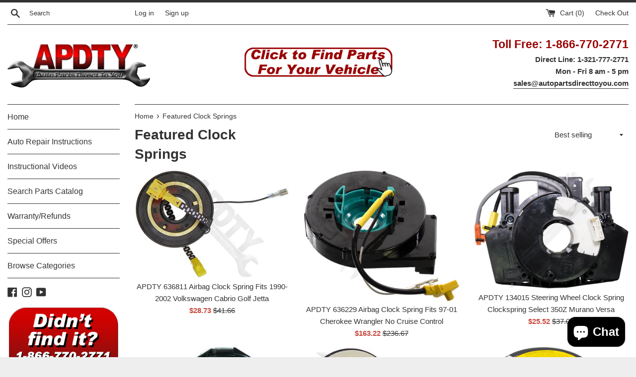

--- FILE ---
content_type: text/html; charset=utf-8
request_url: https://apdty.com/collections/featured-clock-springs
body_size: 26214
content:
<!doctype html>
<html class="supports-no-js" lang="en">
<head>
  <meta charset="utf-8">
  <meta http-equiv="X-UA-Compatible" content="IE=edge,chrome=1">
  <meta name="viewport" content="width=device-width,initial-scale=1">
  <meta name="theme-color" content="">
  <link rel="canonical" href="https://apdty.com/collections/featured-clock-springs">
  
  <!-- Global site tag (gtag.js) - Google Analytics -->
  <script async src="https://www.googletagmanager.com/gtag/js?id=G-JS4KWDT74X"></script>
  <script>
    window.dataLayer = window.dataLayer || [];
    function gtag(){dataLayer.push(arguments);}
    gtag('js', new Date());

    gtag('config', 'G-JS4KWDT74X');
  </script>

  
    <link rel="shortcut icon" href="//apdty.com/cdn/shop/files/Favicon2_32x32.png?v=1614301562" type="image/png" />
  
  
	<style>
  		body{background-image: linear-gradient(to top, #c8c6c6, #d2d1d1, #dcdbdc, #e6e6e6, #f1f1f1, #f6f6f6, #fafafa, #ffffff, #ffffff, #ffffff, #ffffff, #ffffff);}
	</style>

  <title>
  Featured Clock Springs &ndash; Auto Parts Direct To You
  </title>

  
    <meta name="description" content="An Air Bag Clockspring is a coil inside a housing that retracts and expands as the steering wheel moves. It maintains the electrical connection for the steering wheel components including the airbag, horn, &amp;amp; steering wheel switches. If the clock spring malfunctions, all steering wheel electronics stop working and t">
  

  <!-- /snippets/social-meta-tags.liquid -->




<meta property="og:site_name" content="Auto Parts Direct To You">
<meta property="og:url" content="https://apdty.com/collections/featured-clock-springs">
<meta property="og:title" content="Featured Clock Springs">
<meta property="og:type" content="product.group">
<meta property="og:description" content="An Air Bag Clockspring is a coil inside a housing that retracts and expands as the steering wheel moves. It maintains the electrical connection for the steering wheel components including the airbag, horn, &amp;amp; steering wheel switches. If the clock spring malfunctions, all steering wheel electronics stop working and t">

<meta property="og:image" content="http://apdty.com/cdn/shop/collections/APDTY_112694_X1_N_1_1200x1200.jpg?v=1571657723">
<meta property="og:image:secure_url" content="https://apdty.com/cdn/shop/collections/APDTY_112694_X1_N_1_1200x1200.jpg?v=1571657723">


<meta name="twitter:card" content="summary_large_image">
<meta name="twitter:title" content="Featured Clock Springs">
<meta name="twitter:description" content="An Air Bag Clockspring is a coil inside a housing that retracts and expands as the steering wheel moves. It maintains the electrical connection for the steering wheel components including the airbag, horn, &amp;amp; steering wheel switches. If the clock spring malfunctions, all steering wheel electronics stop working and t">


  <script>
    document.documentElement.className = document.documentElement.className.replace('supports-no-js', 'supports-js');

    var theme = {
      mapStrings: {
        addressError: "Error looking up that address",
        addressNoResults: "No results for that address",
        addressQueryLimit: "You have exceeded the Google API usage limit. Consider upgrading to a \u003ca href=\"https:\/\/developers.google.com\/maps\/premium\/usage-limits\"\u003ePremium Plan\u003c\/a\u003e.",
        authError: "There was a problem authenticating your Google Maps account."
      }
    }
  </script>

  <link href="//apdty.com/cdn/shop/t/2/assets/theme.scss.css?v=96852206153595839171759252146" rel="stylesheet" type="text/css" media="all" />

  <script>window.performance && window.performance.mark && window.performance.mark('shopify.content_for_header.start');</script><meta name="google-site-verification" content="JRWPnL5-7O4yZfU-tUY9DYUjMDWyDHhrnH-J3K8Tpu4">
<meta name="facebook-domain-verification" content="c9t9canh46pol8weleicuxqoozw88q">
<meta id="shopify-digital-wallet" name="shopify-digital-wallet" content="/10035494959/digital_wallets/dialog">
<meta name="shopify-checkout-api-token" content="776f89e5201c3fe5901104c98268ac35">
<meta id="in-context-paypal-metadata" data-shop-id="10035494959" data-venmo-supported="false" data-environment="production" data-locale="en_US" data-paypal-v4="true" data-currency="USD">
<link rel="alternate" type="application/atom+xml" title="Feed" href="/collections/featured-clock-springs.atom" />
<link rel="next" href="/collections/featured-clock-springs?page=2">
<link rel="alternate" type="application/json+oembed" href="https://apdty.com/collections/featured-clock-springs.oembed">
<script async="async" src="/checkouts/internal/preloads.js?locale=en-US"></script>
<link rel="preconnect" href="https://shop.app" crossorigin="anonymous">
<script async="async" src="https://shop.app/checkouts/internal/preloads.js?locale=en-US&shop_id=10035494959" crossorigin="anonymous"></script>
<script id="apple-pay-shop-capabilities" type="application/json">{"shopId":10035494959,"countryCode":"US","currencyCode":"USD","merchantCapabilities":["supports3DS"],"merchantId":"gid:\/\/shopify\/Shop\/10035494959","merchantName":"Auto Parts Direct To You","requiredBillingContactFields":["postalAddress","email"],"requiredShippingContactFields":["postalAddress","email"],"shippingType":"shipping","supportedNetworks":["visa","masterCard","amex","discover","elo","jcb"],"total":{"type":"pending","label":"Auto Parts Direct To You","amount":"1.00"},"shopifyPaymentsEnabled":true,"supportsSubscriptions":true}</script>
<script id="shopify-features" type="application/json">{"accessToken":"776f89e5201c3fe5901104c98268ac35","betas":["rich-media-storefront-analytics"],"domain":"apdty.com","predictiveSearch":true,"shopId":10035494959,"locale":"en"}</script>
<script>var Shopify = Shopify || {};
Shopify.shop = "apdty.myshopify.com";
Shopify.locale = "en";
Shopify.currency = {"active":"USD","rate":"1.0"};
Shopify.country = "US";
Shopify.theme = {"name":"Simple-Modified","id":24971149359,"schema_name":"Simple","schema_version":"10.0.0","theme_store_id":578,"role":"main"};
Shopify.theme.handle = "null";
Shopify.theme.style = {"id":null,"handle":null};
Shopify.cdnHost = "apdty.com/cdn";
Shopify.routes = Shopify.routes || {};
Shopify.routes.root = "/";</script>
<script type="module">!function(o){(o.Shopify=o.Shopify||{}).modules=!0}(window);</script>
<script>!function(o){function n(){var o=[];function n(){o.push(Array.prototype.slice.apply(arguments))}return n.q=o,n}var t=o.Shopify=o.Shopify||{};t.loadFeatures=n(),t.autoloadFeatures=n()}(window);</script>
<script>
  window.ShopifyPay = window.ShopifyPay || {};
  window.ShopifyPay.apiHost = "shop.app\/pay";
  window.ShopifyPay.redirectState = null;
</script>
<script id="shop-js-analytics" type="application/json">{"pageType":"collection"}</script>
<script defer="defer" async type="module" src="//apdty.com/cdn/shopifycloud/shop-js/modules/v2/client.init-shop-cart-sync_BT-GjEfc.en.esm.js"></script>
<script defer="defer" async type="module" src="//apdty.com/cdn/shopifycloud/shop-js/modules/v2/chunk.common_D58fp_Oc.esm.js"></script>
<script defer="defer" async type="module" src="//apdty.com/cdn/shopifycloud/shop-js/modules/v2/chunk.modal_xMitdFEc.esm.js"></script>
<script type="module">
  await import("//apdty.com/cdn/shopifycloud/shop-js/modules/v2/client.init-shop-cart-sync_BT-GjEfc.en.esm.js");
await import("//apdty.com/cdn/shopifycloud/shop-js/modules/v2/chunk.common_D58fp_Oc.esm.js");
await import("//apdty.com/cdn/shopifycloud/shop-js/modules/v2/chunk.modal_xMitdFEc.esm.js");

  window.Shopify.SignInWithShop?.initShopCartSync?.({"fedCMEnabled":true,"windoidEnabled":true});

</script>
<script>
  window.Shopify = window.Shopify || {};
  if (!window.Shopify.featureAssets) window.Shopify.featureAssets = {};
  window.Shopify.featureAssets['shop-js'] = {"shop-cart-sync":["modules/v2/client.shop-cart-sync_DZOKe7Ll.en.esm.js","modules/v2/chunk.common_D58fp_Oc.esm.js","modules/v2/chunk.modal_xMitdFEc.esm.js"],"init-fed-cm":["modules/v2/client.init-fed-cm_B6oLuCjv.en.esm.js","modules/v2/chunk.common_D58fp_Oc.esm.js","modules/v2/chunk.modal_xMitdFEc.esm.js"],"shop-cash-offers":["modules/v2/client.shop-cash-offers_D2sdYoxE.en.esm.js","modules/v2/chunk.common_D58fp_Oc.esm.js","modules/v2/chunk.modal_xMitdFEc.esm.js"],"shop-login-button":["modules/v2/client.shop-login-button_QeVjl5Y3.en.esm.js","modules/v2/chunk.common_D58fp_Oc.esm.js","modules/v2/chunk.modal_xMitdFEc.esm.js"],"pay-button":["modules/v2/client.pay-button_DXTOsIq6.en.esm.js","modules/v2/chunk.common_D58fp_Oc.esm.js","modules/v2/chunk.modal_xMitdFEc.esm.js"],"shop-button":["modules/v2/client.shop-button_DQZHx9pm.en.esm.js","modules/v2/chunk.common_D58fp_Oc.esm.js","modules/v2/chunk.modal_xMitdFEc.esm.js"],"avatar":["modules/v2/client.avatar_BTnouDA3.en.esm.js"],"init-windoid":["modules/v2/client.init-windoid_CR1B-cfM.en.esm.js","modules/v2/chunk.common_D58fp_Oc.esm.js","modules/v2/chunk.modal_xMitdFEc.esm.js"],"init-shop-for-new-customer-accounts":["modules/v2/client.init-shop-for-new-customer-accounts_C_vY_xzh.en.esm.js","modules/v2/client.shop-login-button_QeVjl5Y3.en.esm.js","modules/v2/chunk.common_D58fp_Oc.esm.js","modules/v2/chunk.modal_xMitdFEc.esm.js"],"init-shop-email-lookup-coordinator":["modules/v2/client.init-shop-email-lookup-coordinator_BI7n9ZSv.en.esm.js","modules/v2/chunk.common_D58fp_Oc.esm.js","modules/v2/chunk.modal_xMitdFEc.esm.js"],"init-shop-cart-sync":["modules/v2/client.init-shop-cart-sync_BT-GjEfc.en.esm.js","modules/v2/chunk.common_D58fp_Oc.esm.js","modules/v2/chunk.modal_xMitdFEc.esm.js"],"shop-toast-manager":["modules/v2/client.shop-toast-manager_DiYdP3xc.en.esm.js","modules/v2/chunk.common_D58fp_Oc.esm.js","modules/v2/chunk.modal_xMitdFEc.esm.js"],"init-customer-accounts":["modules/v2/client.init-customer-accounts_D9ZNqS-Q.en.esm.js","modules/v2/client.shop-login-button_QeVjl5Y3.en.esm.js","modules/v2/chunk.common_D58fp_Oc.esm.js","modules/v2/chunk.modal_xMitdFEc.esm.js"],"init-customer-accounts-sign-up":["modules/v2/client.init-customer-accounts-sign-up_iGw4briv.en.esm.js","modules/v2/client.shop-login-button_QeVjl5Y3.en.esm.js","modules/v2/chunk.common_D58fp_Oc.esm.js","modules/v2/chunk.modal_xMitdFEc.esm.js"],"shop-follow-button":["modules/v2/client.shop-follow-button_CqMgW2wH.en.esm.js","modules/v2/chunk.common_D58fp_Oc.esm.js","modules/v2/chunk.modal_xMitdFEc.esm.js"],"checkout-modal":["modules/v2/client.checkout-modal_xHeaAweL.en.esm.js","modules/v2/chunk.common_D58fp_Oc.esm.js","modules/v2/chunk.modal_xMitdFEc.esm.js"],"shop-login":["modules/v2/client.shop-login_D91U-Q7h.en.esm.js","modules/v2/chunk.common_D58fp_Oc.esm.js","modules/v2/chunk.modal_xMitdFEc.esm.js"],"lead-capture":["modules/v2/client.lead-capture_BJmE1dJe.en.esm.js","modules/v2/chunk.common_D58fp_Oc.esm.js","modules/v2/chunk.modal_xMitdFEc.esm.js"],"payment-terms":["modules/v2/client.payment-terms_Ci9AEqFq.en.esm.js","modules/v2/chunk.common_D58fp_Oc.esm.js","modules/v2/chunk.modal_xMitdFEc.esm.js"]};
</script>
<script id="__st">var __st={"a":10035494959,"offset":-18000,"reqid":"ae761d16-7830-4ccf-aa3a-1d2bf8f5dbdd-1769361296","pageurl":"apdty.com\/collections\/featured-clock-springs","u":"c8d1e8a8c4ec","p":"collection","rtyp":"collection","rid":153317048387};</script>
<script>window.ShopifyPaypalV4VisibilityTracking = true;</script>
<script id="captcha-bootstrap">!function(){'use strict';const t='contact',e='account',n='new_comment',o=[[t,t],['blogs',n],['comments',n],[t,'customer']],c=[[e,'customer_login'],[e,'guest_login'],[e,'recover_customer_password'],[e,'create_customer']],r=t=>t.map((([t,e])=>`form[action*='/${t}']:not([data-nocaptcha='true']) input[name='form_type'][value='${e}']`)).join(','),a=t=>()=>t?[...document.querySelectorAll(t)].map((t=>t.form)):[];function s(){const t=[...o],e=r(t);return a(e)}const i='password',u='form_key',d=['recaptcha-v3-token','g-recaptcha-response','h-captcha-response',i],f=()=>{try{return window.sessionStorage}catch{return}},m='__shopify_v',_=t=>t.elements[u];function p(t,e,n=!1){try{const o=window.sessionStorage,c=JSON.parse(o.getItem(e)),{data:r}=function(t){const{data:e,action:n}=t;return t[m]||n?{data:e,action:n}:{data:t,action:n}}(c);for(const[e,n]of Object.entries(r))t.elements[e]&&(t.elements[e].value=n);n&&o.removeItem(e)}catch(o){console.error('form repopulation failed',{error:o})}}const l='form_type',E='cptcha';function T(t){t.dataset[E]=!0}const w=window,h=w.document,L='Shopify',v='ce_forms',y='captcha';let A=!1;((t,e)=>{const n=(g='f06e6c50-85a8-45c8-87d0-21a2b65856fe',I='https://cdn.shopify.com/shopifycloud/storefront-forms-hcaptcha/ce_storefront_forms_captcha_hcaptcha.v1.5.2.iife.js',D={infoText:'Protected by hCaptcha',privacyText:'Privacy',termsText:'Terms'},(t,e,n)=>{const o=w[L][v],c=o.bindForm;if(c)return c(t,g,e,D).then(n);var r;o.q.push([[t,g,e,D],n]),r=I,A||(h.body.append(Object.assign(h.createElement('script'),{id:'captcha-provider',async:!0,src:r})),A=!0)});var g,I,D;w[L]=w[L]||{},w[L][v]=w[L][v]||{},w[L][v].q=[],w[L][y]=w[L][y]||{},w[L][y].protect=function(t,e){n(t,void 0,e),T(t)},Object.freeze(w[L][y]),function(t,e,n,w,h,L){const[v,y,A,g]=function(t,e,n){const i=e?o:[],u=t?c:[],d=[...i,...u],f=r(d),m=r(i),_=r(d.filter((([t,e])=>n.includes(e))));return[a(f),a(m),a(_),s()]}(w,h,L),I=t=>{const e=t.target;return e instanceof HTMLFormElement?e:e&&e.form},D=t=>v().includes(t);t.addEventListener('submit',(t=>{const e=I(t);if(!e)return;const n=D(e)&&!e.dataset.hcaptchaBound&&!e.dataset.recaptchaBound,o=_(e),c=g().includes(e)&&(!o||!o.value);(n||c)&&t.preventDefault(),c&&!n&&(function(t){try{if(!f())return;!function(t){const e=f();if(!e)return;const n=_(t);if(!n)return;const o=n.value;o&&e.removeItem(o)}(t);const e=Array.from(Array(32),(()=>Math.random().toString(36)[2])).join('');!function(t,e){_(t)||t.append(Object.assign(document.createElement('input'),{type:'hidden',name:u})),t.elements[u].value=e}(t,e),function(t,e){const n=f();if(!n)return;const o=[...t.querySelectorAll(`input[type='${i}']`)].map((({name:t})=>t)),c=[...d,...o],r={};for(const[a,s]of new FormData(t).entries())c.includes(a)||(r[a]=s);n.setItem(e,JSON.stringify({[m]:1,action:t.action,data:r}))}(t,e)}catch(e){console.error('failed to persist form',e)}}(e),e.submit())}));const S=(t,e)=>{t&&!t.dataset[E]&&(n(t,e.some((e=>e===t))),T(t))};for(const o of['focusin','change'])t.addEventListener(o,(t=>{const e=I(t);D(e)&&S(e,y())}));const B=e.get('form_key'),M=e.get(l),P=B&&M;t.addEventListener('DOMContentLoaded',(()=>{const t=y();if(P)for(const e of t)e.elements[l].value===M&&p(e,B);[...new Set([...A(),...v().filter((t=>'true'===t.dataset.shopifyCaptcha))])].forEach((e=>S(e,t)))}))}(h,new URLSearchParams(w.location.search),n,t,e,['guest_login'])})(!0,!0)}();</script>
<script integrity="sha256-4kQ18oKyAcykRKYeNunJcIwy7WH5gtpwJnB7kiuLZ1E=" data-source-attribution="shopify.loadfeatures" defer="defer" src="//apdty.com/cdn/shopifycloud/storefront/assets/storefront/load_feature-a0a9edcb.js" crossorigin="anonymous"></script>
<script crossorigin="anonymous" defer="defer" src="//apdty.com/cdn/shopifycloud/storefront/assets/shopify_pay/storefront-65b4c6d7.js?v=20250812"></script>
<script data-source-attribution="shopify.dynamic_checkout.dynamic.init">var Shopify=Shopify||{};Shopify.PaymentButton=Shopify.PaymentButton||{isStorefrontPortableWallets:!0,init:function(){window.Shopify.PaymentButton.init=function(){};var t=document.createElement("script");t.src="https://apdty.com/cdn/shopifycloud/portable-wallets/latest/portable-wallets.en.js",t.type="module",document.head.appendChild(t)}};
</script>
<script data-source-attribution="shopify.dynamic_checkout.buyer_consent">
  function portableWalletsHideBuyerConsent(e){var t=document.getElementById("shopify-buyer-consent"),n=document.getElementById("shopify-subscription-policy-button");t&&n&&(t.classList.add("hidden"),t.setAttribute("aria-hidden","true"),n.removeEventListener("click",e))}function portableWalletsShowBuyerConsent(e){var t=document.getElementById("shopify-buyer-consent"),n=document.getElementById("shopify-subscription-policy-button");t&&n&&(t.classList.remove("hidden"),t.removeAttribute("aria-hidden"),n.addEventListener("click",e))}window.Shopify?.PaymentButton&&(window.Shopify.PaymentButton.hideBuyerConsent=portableWalletsHideBuyerConsent,window.Shopify.PaymentButton.showBuyerConsent=portableWalletsShowBuyerConsent);
</script>
<script data-source-attribution="shopify.dynamic_checkout.cart.bootstrap">document.addEventListener("DOMContentLoaded",(function(){function t(){return document.querySelector("shopify-accelerated-checkout-cart, shopify-accelerated-checkout")}if(t())Shopify.PaymentButton.init();else{new MutationObserver((function(e,n){t()&&(Shopify.PaymentButton.init(),n.disconnect())})).observe(document.body,{childList:!0,subtree:!0})}}));
</script>
<script id='scb4127' type='text/javascript' async='' src='https://apdty.com/cdn/shopifycloud/privacy-banner/storefront-banner.js'></script><link id="shopify-accelerated-checkout-styles" rel="stylesheet" media="screen" href="https://apdty.com/cdn/shopifycloud/portable-wallets/latest/accelerated-checkout-backwards-compat.css" crossorigin="anonymous">
<style id="shopify-accelerated-checkout-cart">
        #shopify-buyer-consent {
  margin-top: 1em;
  display: inline-block;
  width: 100%;
}

#shopify-buyer-consent.hidden {
  display: none;
}

#shopify-subscription-policy-button {
  background: none;
  border: none;
  padding: 0;
  text-decoration: underline;
  font-size: inherit;
  cursor: pointer;
}

#shopify-subscription-policy-button::before {
  box-shadow: none;
}

      </style>

<script>window.performance && window.performance.mark && window.performance.mark('shopify.content_for_header.end');</script>

  <script src="//apdty.com/cdn/shop/t/2/assets/jquery-1.11.0.min.js?v=32460426840832490021565982972" type="text/javascript"></script>
  <script src="//apdty.com/cdn/shop/t/2/assets/modernizr.min.js?v=44044439420609591321565982973" type="text/javascript"></script>

  <script src="//apdty.com/cdn/shop/t/2/assets/lazysizes.min.js?v=155223123402716617051565982973" async="async"></script>

  
<script src="https://cdn.shopify.com/extensions/e8878072-2f6b-4e89-8082-94b04320908d/inbox-1254/assets/inbox-chat-loader.js" type="text/javascript" defer="defer"></script>
<link href="https://monorail-edge.shopifysvc.com" rel="dns-prefetch">
<script>(function(){if ("sendBeacon" in navigator && "performance" in window) {try {var session_token_from_headers = performance.getEntriesByType('navigation')[0].serverTiming.find(x => x.name == '_s').description;} catch {var session_token_from_headers = undefined;}var session_cookie_matches = document.cookie.match(/_shopify_s=([^;]*)/);var session_token_from_cookie = session_cookie_matches && session_cookie_matches.length === 2 ? session_cookie_matches[1] : "";var session_token = session_token_from_headers || session_token_from_cookie || "";function handle_abandonment_event(e) {var entries = performance.getEntries().filter(function(entry) {return /monorail-edge.shopifysvc.com/.test(entry.name);});if (!window.abandonment_tracked && entries.length === 0) {window.abandonment_tracked = true;var currentMs = Date.now();var navigation_start = performance.timing.navigationStart;var payload = {shop_id: 10035494959,url: window.location.href,navigation_start,duration: currentMs - navigation_start,session_token,page_type: "collection"};window.navigator.sendBeacon("https://monorail-edge.shopifysvc.com/v1/produce", JSON.stringify({schema_id: "online_store_buyer_site_abandonment/1.1",payload: payload,metadata: {event_created_at_ms: currentMs,event_sent_at_ms: currentMs}}));}}window.addEventListener('pagehide', handle_abandonment_event);}}());</script>
<script id="web-pixels-manager-setup">(function e(e,d,r,n,o){if(void 0===o&&(o={}),!Boolean(null===(a=null===(i=window.Shopify)||void 0===i?void 0:i.analytics)||void 0===a?void 0:a.replayQueue)){var i,a;window.Shopify=window.Shopify||{};var t=window.Shopify;t.analytics=t.analytics||{};var s=t.analytics;s.replayQueue=[],s.publish=function(e,d,r){return s.replayQueue.push([e,d,r]),!0};try{self.performance.mark("wpm:start")}catch(e){}var l=function(){var e={modern:/Edge?\/(1{2}[4-9]|1[2-9]\d|[2-9]\d{2}|\d{4,})\.\d+(\.\d+|)|Firefox\/(1{2}[4-9]|1[2-9]\d|[2-9]\d{2}|\d{4,})\.\d+(\.\d+|)|Chrom(ium|e)\/(9{2}|\d{3,})\.\d+(\.\d+|)|(Maci|X1{2}).+ Version\/(15\.\d+|(1[6-9]|[2-9]\d|\d{3,})\.\d+)([,.]\d+|)( \(\w+\)|)( Mobile\/\w+|) Safari\/|Chrome.+OPR\/(9{2}|\d{3,})\.\d+\.\d+|(CPU[ +]OS|iPhone[ +]OS|CPU[ +]iPhone|CPU IPhone OS|CPU iPad OS)[ +]+(15[._]\d+|(1[6-9]|[2-9]\d|\d{3,})[._]\d+)([._]\d+|)|Android:?[ /-](13[3-9]|1[4-9]\d|[2-9]\d{2}|\d{4,})(\.\d+|)(\.\d+|)|Android.+Firefox\/(13[5-9]|1[4-9]\d|[2-9]\d{2}|\d{4,})\.\d+(\.\d+|)|Android.+Chrom(ium|e)\/(13[3-9]|1[4-9]\d|[2-9]\d{2}|\d{4,})\.\d+(\.\d+|)|SamsungBrowser\/([2-9]\d|\d{3,})\.\d+/,legacy:/Edge?\/(1[6-9]|[2-9]\d|\d{3,})\.\d+(\.\d+|)|Firefox\/(5[4-9]|[6-9]\d|\d{3,})\.\d+(\.\d+|)|Chrom(ium|e)\/(5[1-9]|[6-9]\d|\d{3,})\.\d+(\.\d+|)([\d.]+$|.*Safari\/(?![\d.]+ Edge\/[\d.]+$))|(Maci|X1{2}).+ Version\/(10\.\d+|(1[1-9]|[2-9]\d|\d{3,})\.\d+)([,.]\d+|)( \(\w+\)|)( Mobile\/\w+|) Safari\/|Chrome.+OPR\/(3[89]|[4-9]\d|\d{3,})\.\d+\.\d+|(CPU[ +]OS|iPhone[ +]OS|CPU[ +]iPhone|CPU IPhone OS|CPU iPad OS)[ +]+(10[._]\d+|(1[1-9]|[2-9]\d|\d{3,})[._]\d+)([._]\d+|)|Android:?[ /-](13[3-9]|1[4-9]\d|[2-9]\d{2}|\d{4,})(\.\d+|)(\.\d+|)|Mobile Safari.+OPR\/([89]\d|\d{3,})\.\d+\.\d+|Android.+Firefox\/(13[5-9]|1[4-9]\d|[2-9]\d{2}|\d{4,})\.\d+(\.\d+|)|Android.+Chrom(ium|e)\/(13[3-9]|1[4-9]\d|[2-9]\d{2}|\d{4,})\.\d+(\.\d+|)|Android.+(UC? ?Browser|UCWEB|U3)[ /]?(15\.([5-9]|\d{2,})|(1[6-9]|[2-9]\d|\d{3,})\.\d+)\.\d+|SamsungBrowser\/(5\.\d+|([6-9]|\d{2,})\.\d+)|Android.+MQ{2}Browser\/(14(\.(9|\d{2,})|)|(1[5-9]|[2-9]\d|\d{3,})(\.\d+|))(\.\d+|)|K[Aa][Ii]OS\/(3\.\d+|([4-9]|\d{2,})\.\d+)(\.\d+|)/},d=e.modern,r=e.legacy,n=navigator.userAgent;return n.match(d)?"modern":n.match(r)?"legacy":"unknown"}(),u="modern"===l?"modern":"legacy",c=(null!=n?n:{modern:"",legacy:""})[u],f=function(e){return[e.baseUrl,"/wpm","/b",e.hashVersion,"modern"===e.buildTarget?"m":"l",".js"].join("")}({baseUrl:d,hashVersion:r,buildTarget:u}),m=function(e){var d=e.version,r=e.bundleTarget,n=e.surface,o=e.pageUrl,i=e.monorailEndpoint;return{emit:function(e){var a=e.status,t=e.errorMsg,s=(new Date).getTime(),l=JSON.stringify({metadata:{event_sent_at_ms:s},events:[{schema_id:"web_pixels_manager_load/3.1",payload:{version:d,bundle_target:r,page_url:o,status:a,surface:n,error_msg:t},metadata:{event_created_at_ms:s}}]});if(!i)return console&&console.warn&&console.warn("[Web Pixels Manager] No Monorail endpoint provided, skipping logging."),!1;try{return self.navigator.sendBeacon.bind(self.navigator)(i,l)}catch(e){}var u=new XMLHttpRequest;try{return u.open("POST",i,!0),u.setRequestHeader("Content-Type","text/plain"),u.send(l),!0}catch(e){return console&&console.warn&&console.warn("[Web Pixels Manager] Got an unhandled error while logging to Monorail."),!1}}}}({version:r,bundleTarget:l,surface:e.surface,pageUrl:self.location.href,monorailEndpoint:e.monorailEndpoint});try{o.browserTarget=l,function(e){var d=e.src,r=e.async,n=void 0===r||r,o=e.onload,i=e.onerror,a=e.sri,t=e.scriptDataAttributes,s=void 0===t?{}:t,l=document.createElement("script"),u=document.querySelector("head"),c=document.querySelector("body");if(l.async=n,l.src=d,a&&(l.integrity=a,l.crossOrigin="anonymous"),s)for(var f in s)if(Object.prototype.hasOwnProperty.call(s,f))try{l.dataset[f]=s[f]}catch(e){}if(o&&l.addEventListener("load",o),i&&l.addEventListener("error",i),u)u.appendChild(l);else{if(!c)throw new Error("Did not find a head or body element to append the script");c.appendChild(l)}}({src:f,async:!0,onload:function(){if(!function(){var e,d;return Boolean(null===(d=null===(e=window.Shopify)||void 0===e?void 0:e.analytics)||void 0===d?void 0:d.initialized)}()){var d=window.webPixelsManager.init(e)||void 0;if(d){var r=window.Shopify.analytics;r.replayQueue.forEach((function(e){var r=e[0],n=e[1],o=e[2];d.publishCustomEvent(r,n,o)})),r.replayQueue=[],r.publish=d.publishCustomEvent,r.visitor=d.visitor,r.initialized=!0}}},onerror:function(){return m.emit({status:"failed",errorMsg:"".concat(f," has failed to load")})},sri:function(e){var d=/^sha384-[A-Za-z0-9+/=]+$/;return"string"==typeof e&&d.test(e)}(c)?c:"",scriptDataAttributes:o}),m.emit({status:"loading"})}catch(e){m.emit({status:"failed",errorMsg:(null==e?void 0:e.message)||"Unknown error"})}}})({shopId: 10035494959,storefrontBaseUrl: "https://apdty.com",extensionsBaseUrl: "https://extensions.shopifycdn.com/cdn/shopifycloud/web-pixels-manager",monorailEndpoint: "https://monorail-edge.shopifysvc.com/unstable/produce_batch",surface: "storefront-renderer",enabledBetaFlags: ["2dca8a86"],webPixelsConfigList: [{"id":"381026371","configuration":"{\"config\":\"{\\\"google_tag_ids\\\":[\\\"G-JS4KWDT74X\\\",\\\"GT-K5259QQ\\\"],\\\"target_country\\\":\\\"US\\\",\\\"gtag_events\\\":[{\\\"type\\\":\\\"search\\\",\\\"action_label\\\":\\\"G-JS4KWDT74X\\\"},{\\\"type\\\":\\\"begin_checkout\\\",\\\"action_label\\\":\\\"G-JS4KWDT74X\\\"},{\\\"type\\\":\\\"view_item\\\",\\\"action_label\\\":[\\\"G-JS4KWDT74X\\\",\\\"MC-KWJDQDQ700\\\"]},{\\\"type\\\":\\\"purchase\\\",\\\"action_label\\\":[\\\"G-JS4KWDT74X\\\",\\\"MC-KWJDQDQ700\\\"]},{\\\"type\\\":\\\"page_view\\\",\\\"action_label\\\":[\\\"G-JS4KWDT74X\\\",\\\"MC-KWJDQDQ700\\\"]},{\\\"type\\\":\\\"add_payment_info\\\",\\\"action_label\\\":\\\"G-JS4KWDT74X\\\"},{\\\"type\\\":\\\"add_to_cart\\\",\\\"action_label\\\":\\\"G-JS4KWDT74X\\\"}],\\\"enable_monitoring_mode\\\":false}\"}","eventPayloadVersion":"v1","runtimeContext":"OPEN","scriptVersion":"b2a88bafab3e21179ed38636efcd8a93","type":"APP","apiClientId":1780363,"privacyPurposes":[],"dataSharingAdjustments":{"protectedCustomerApprovalScopes":["read_customer_address","read_customer_email","read_customer_name","read_customer_personal_data","read_customer_phone"]}},{"id":"51904579","eventPayloadVersion":"v1","runtimeContext":"LAX","scriptVersion":"1","type":"CUSTOM","privacyPurposes":["MARKETING"],"name":"Meta pixel (migrated)"},{"id":"shopify-app-pixel","configuration":"{}","eventPayloadVersion":"v1","runtimeContext":"STRICT","scriptVersion":"0450","apiClientId":"shopify-pixel","type":"APP","privacyPurposes":["ANALYTICS","MARKETING"]},{"id":"shopify-custom-pixel","eventPayloadVersion":"v1","runtimeContext":"LAX","scriptVersion":"0450","apiClientId":"shopify-pixel","type":"CUSTOM","privacyPurposes":["ANALYTICS","MARKETING"]}],isMerchantRequest: false,initData: {"shop":{"name":"Auto Parts Direct To You","paymentSettings":{"currencyCode":"USD"},"myshopifyDomain":"apdty.myshopify.com","countryCode":"US","storefrontUrl":"https:\/\/apdty.com"},"customer":null,"cart":null,"checkout":null,"productVariants":[],"purchasingCompany":null},},"https://apdty.com/cdn","fcfee988w5aeb613cpc8e4bc33m6693e112",{"modern":"","legacy":""},{"shopId":"10035494959","storefrontBaseUrl":"https:\/\/apdty.com","extensionBaseUrl":"https:\/\/extensions.shopifycdn.com\/cdn\/shopifycloud\/web-pixels-manager","surface":"storefront-renderer","enabledBetaFlags":"[\"2dca8a86\"]","isMerchantRequest":"false","hashVersion":"fcfee988w5aeb613cpc8e4bc33m6693e112","publish":"custom","events":"[[\"page_viewed\",{}],[\"collection_viewed\",{\"collection\":{\"id\":\"153317048387\",\"title\":\"Featured Clock Springs\",\"productVariants\":[{\"price\":{\"amount\":28.73,\"currencyCode\":\"USD\"},\"product\":{\"title\":\"APDTY 636811 Airbag Clock Spring Fits 1990-2002 Volkswagen Cabrio Golf Jetta\",\"vendor\":\"APDTY\",\"id\":\"1358930542639\",\"untranslatedTitle\":\"APDTY 636811 Airbag Clock Spring Fits 1990-2002 Volkswagen Cabrio Golf Jetta\",\"url\":\"\/products\/apd-636811\",\"type\":\"Clock Springs\"},\"id\":\"39299453583427\",\"image\":{\"src\":\"\/\/apdty.com\/cdn\/shop\/files\/APDTY_636811_X4_O_1_d6d1a4c6-9ebb-44a8-a361-5f73836e7881.jpg?v=1768915341\"},\"sku\":\"636811\",\"title\":\"Default Title\",\"untranslatedTitle\":\"Default Title\"},{\"price\":{\"amount\":163.22,\"currencyCode\":\"USD\"},\"product\":{\"title\":\"APDTY 636229 Airbag Clock Spring Fits 97-01 Cherokee Wrangler No Cruise Control\",\"vendor\":\"APDTY\",\"id\":\"1358930116655\",\"untranslatedTitle\":\"APDTY 636229 Airbag Clock Spring Fits 97-01 Cherokee Wrangler No Cruise Control\",\"url\":\"\/products\/apd-636229\",\"type\":\"Clock Springs\"},\"id\":\"39299453550659\",\"image\":{\"src\":\"\/\/apdty.com\/cdn\/shop\/files\/APDTY_636229_X1_O_1.jpg?v=1768915339\"},\"sku\":\"636229\",\"title\":\"Default Title\",\"untranslatedTitle\":\"Default Title\"},{\"price\":{\"amount\":25.52,\"currencyCode\":\"USD\"},\"product\":{\"title\":\"APDTY 134015 Steering Wheel Clock Spring Clockspring Select 350Z Murano Versa\",\"vendor\":\"APDTY\",\"id\":\"1358809137199\",\"untranslatedTitle\":\"APDTY 134015 Steering Wheel Clock Spring Clockspring Select 350Z Murano Versa\",\"url\":\"\/products\/apd-134015\",\"type\":\"Clock Springs\"},\"id\":\"32146942165059\",\"image\":{\"src\":\"\/\/apdty.com\/cdn\/shop\/files\/APDTY_134015_X1_O_1.jpg?v=1768914250\"},\"sku\":\"134015\",\"title\":\"Default Title\",\"untranslatedTitle\":\"Default Title\"},{\"price\":{\"amount\":12.0,\"currencyCode\":\"USD\"},\"product\":{\"title\":\"APDTY 115444 Steering Wheel Clockspring 2003-2008 Toyota Corolla Matrix\",\"vendor\":\"APDTY\",\"id\":\"1358790361135\",\"untranslatedTitle\":\"APDTY 115444 Steering Wheel Clockspring 2003-2008 Toyota Corolla Matrix\",\"url\":\"\/products\/apd-115444\",\"type\":\"Clock Springs\"},\"id\":\"39268287021123\",\"image\":{\"src\":\"\/\/apdty.com\/cdn\/shop\/files\/APDTY_115444_X1_O_1.jpg?v=1768914110\"},\"sku\":\"115444\",\"title\":\"Default Title\",\"untranslatedTitle\":\"Default Title\"},{\"price\":{\"amount\":206.49,\"currencyCode\":\"USD\"},\"product\":{\"title\":\"APDTY 636324 Airbag Clock Spring Assembly 1999-2004 Ford F150 F250 F350 F450 550\",\"vendor\":\"APDTY\",\"id\":\"1358930378799\",\"untranslatedTitle\":\"APDTY 636324 Airbag Clock Spring Assembly 1999-2004 Ford F150 F250 F350 F450 550\",\"url\":\"\/products\/apd-636324\",\"type\":\"Clock Springs\"},\"id\":\"39396830347331\",\"image\":{\"src\":\"\/\/apdty.com\/cdn\/shop\/files\/APDTY_636324_X4_O_1_38b98ba6-7d19-4503-a534-09c4b0669342.jpg?v=1768484169\"},\"sku\":\"636324\",\"title\":\"Default Title\",\"untranslatedTitle\":\"Default Title\"},{\"price\":{\"amount\":27.31,\"currencyCode\":\"USD\"},\"product\":{\"title\":\"APDTY 133918 Steering Wheel Airbag Clockspring Clock Spring Fits 06-12 Santa Fe\",\"vendor\":\"APDTY\",\"id\":\"1358806614063\",\"untranslatedTitle\":\"APDTY 133918 Steering Wheel Airbag Clockspring Clock Spring Fits 06-12 Santa Fe\",\"url\":\"\/products\/apd-133918\",\"type\":\"Clock Springs\"},\"id\":\"32146941771843\",\"image\":{\"src\":\"\/\/apdty.com\/cdn\/shop\/files\/APDTY_133918_X1_O_1.jpg?v=1768914229\"},\"sku\":\"133918\",\"title\":\"Default Title\",\"untranslatedTitle\":\"Default Title\"},{\"price\":{\"amount\":15.3,\"currencyCode\":\"USD\"},\"product\":{\"title\":\"APDTY 115443 Steering Wheel Spiral Cable Clock Spring Clockspring Assembly\",\"vendor\":\"APDTY\",\"id\":\"1358790328367\",\"untranslatedTitle\":\"APDTY 115443 Steering Wheel Spiral Cable Clock Spring Clockspring Assembly\",\"url\":\"\/products\/apd-115443\",\"type\":\"Clock Springs\"},\"id\":\"32146937544771\",\"image\":{\"src\":\"\/\/apdty.com\/cdn\/shop\/files\/APDTY_115443_X1_O_1_a20a7d87-8eee-4560-91bb-41f32769a1d3.jpg?v=1768914109\"},\"sku\":\"115443\",\"title\":\"Default Title\",\"untranslatedTitle\":\"Default Title\"},{\"price\":{\"amount\":240.6,\"currencyCode\":\"USD\"},\"product\":{\"title\":\"APDTY 171540 Airbag Clock Spring\",\"vendor\":\"APDTY\",\"id\":\"7340630835267\",\"untranslatedTitle\":\"APDTY 171540 Airbag Clock Spring\",\"url\":\"\/products\/apd-171540\",\"type\":\"Clock Springs\"},\"id\":\"41970849873987\",\"image\":{\"src\":\"\/\/apdty.com\/cdn\/shop\/files\/APDTY_171540_X4_O_1.jpg?v=1768483853\"},\"sku\":\"171540\",\"title\":\"Default Title\",\"untranslatedTitle\":\"Default Title\"},{\"price\":{\"amount\":148.47,\"currencyCode\":\"USD\"},\"product\":{\"title\":\"APDTY 159115 Airbag Clock Spring\",\"vendor\":\"APDTY\",\"id\":\"6743719346243\",\"untranslatedTitle\":\"APDTY 159115 Airbag Clock Spring\",\"url\":\"\/products\/apd-159115\",\"type\":\"Clock Springs\"},\"id\":\"40243740934211\",\"image\":{\"src\":\"\/\/apdty.com\/cdn\/shop\/files\/APDTY_159115_X4_O_1.jpg?v=1757577709\"},\"sku\":\"159115\",\"title\":\"Default Title\",\"untranslatedTitle\":\"Default Title\"},{\"price\":{\"amount\":380.08,\"currencyCode\":\"USD\"},\"product\":{\"title\":\"APDTY 158135 Steering Wheel Clock Spring Assembly\",\"vendor\":\"APDTY\",\"id\":\"6690950905923\",\"untranslatedTitle\":\"APDTY 158135 Steering Wheel Clock Spring Assembly\",\"url\":\"\/products\/apd-158135\",\"type\":\"Clock Springs\"},\"id\":\"39973961465923\",\"image\":{\"src\":\"\/\/apdty.com\/cdn\/shop\/files\/APDTY_158135_X4_O_1_e07383c9-512b-4f53-b592-3556666e6344.jpg?v=1757573434\"},\"sku\":\"158135\",\"title\":\"Default Title\",\"untranslatedTitle\":\"Default Title\"},{\"price\":{\"amount\":112.68,\"currencyCode\":\"USD\"},\"product\":{\"title\":\"APDTY 144328 Steering Wheel Clockspring Clock Spring (8E5Z14A664A, BE5Z14A664A)\",\"vendor\":\"APDTY\",\"id\":\"4536469323843\",\"untranslatedTitle\":\"APDTY 144328 Steering Wheel Clockspring Clock Spring (8E5Z14A664A, BE5Z14A664A)\",\"url\":\"\/products\/apd-144328\",\"type\":\"Clock Springs\"},\"id\":\"32175726297155\",\"image\":{\"src\":\"\/\/apdty.com\/cdn\/shop\/files\/APDTY_144328_X4_O_1_c7d4c2f8-c789-4cca-84f9-06ecc4d7e50a.jpg?v=1757549922\"},\"sku\":\"144328\",\"title\":\"Default Title\",\"untranslatedTitle\":\"Default Title\"},{\"price\":{\"amount\":296.92,\"currencyCode\":\"USD\"},\"product\":{\"title\":\"APDTY 142316 Airbag Clock Spring\",\"vendor\":\"APDTY\",\"id\":\"4375662854211\",\"untranslatedTitle\":\"APDTY 142316 Airbag Clock Spring\",\"url\":\"\/products\/apd-142316\",\"type\":\"Clock Springs\"},\"id\":\"39399318519875\",\"image\":{\"src\":\"\/\/apdty.com\/cdn\/shop\/files\/APDTY_142316_X4_O_1.jpg?v=1757543260\"},\"sku\":\"142316\",\"title\":\"Default Title\",\"untranslatedTitle\":\"Default Title\"}]}}]]"});</script><script>
  window.ShopifyAnalytics = window.ShopifyAnalytics || {};
  window.ShopifyAnalytics.meta = window.ShopifyAnalytics.meta || {};
  window.ShopifyAnalytics.meta.currency = 'USD';
  var meta = {"products":[{"id":1358930542639,"gid":"gid:\/\/shopify\/Product\/1358930542639","vendor":"APDTY","type":"Clock Springs","handle":"apd-636811","variants":[{"id":39299453583427,"price":2873,"name":"APDTY 636811 Airbag Clock Spring Fits 1990-2002 Volkswagen Cabrio Golf Jetta","public_title":null,"sku":"636811"}],"remote":false},{"id":1358930116655,"gid":"gid:\/\/shopify\/Product\/1358930116655","vendor":"APDTY","type":"Clock Springs","handle":"apd-636229","variants":[{"id":39299453550659,"price":16322,"name":"APDTY 636229 Airbag Clock Spring Fits 97-01 Cherokee Wrangler No Cruise Control","public_title":null,"sku":"636229"}],"remote":false},{"id":1358809137199,"gid":"gid:\/\/shopify\/Product\/1358809137199","vendor":"APDTY","type":"Clock Springs","handle":"apd-134015","variants":[{"id":32146942165059,"price":2552,"name":"APDTY 134015 Steering Wheel Clock Spring Clockspring Select 350Z Murano Versa","public_title":null,"sku":"134015"}],"remote":false},{"id":1358790361135,"gid":"gid:\/\/shopify\/Product\/1358790361135","vendor":"APDTY","type":"Clock Springs","handle":"apd-115444","variants":[{"id":39268287021123,"price":1200,"name":"APDTY 115444 Steering Wheel Clockspring 2003-2008 Toyota Corolla Matrix","public_title":null,"sku":"115444"}],"remote":false},{"id":1358930378799,"gid":"gid:\/\/shopify\/Product\/1358930378799","vendor":"APDTY","type":"Clock Springs","handle":"apd-636324","variants":[{"id":39396830347331,"price":20649,"name":"APDTY 636324 Airbag Clock Spring Assembly 1999-2004 Ford F150 F250 F350 F450 550","public_title":null,"sku":"636324"}],"remote":false},{"id":1358806614063,"gid":"gid:\/\/shopify\/Product\/1358806614063","vendor":"APDTY","type":"Clock Springs","handle":"apd-133918","variants":[{"id":32146941771843,"price":2731,"name":"APDTY 133918 Steering Wheel Airbag Clockspring Clock Spring Fits 06-12 Santa Fe","public_title":null,"sku":"133918"}],"remote":false},{"id":1358790328367,"gid":"gid:\/\/shopify\/Product\/1358790328367","vendor":"APDTY","type":"Clock Springs","handle":"apd-115443","variants":[{"id":32146937544771,"price":1530,"name":"APDTY 115443 Steering Wheel Spiral Cable Clock Spring Clockspring Assembly","public_title":null,"sku":"115443"}],"remote":false},{"id":7340630835267,"gid":"gid:\/\/shopify\/Product\/7340630835267","vendor":"APDTY","type":"Clock Springs","handle":"apd-171540","variants":[{"id":41970849873987,"price":24060,"name":"APDTY 171540 Airbag Clock Spring","public_title":null,"sku":"171540"}],"remote":false},{"id":6743719346243,"gid":"gid:\/\/shopify\/Product\/6743719346243","vendor":"APDTY","type":"Clock Springs","handle":"apd-159115","variants":[{"id":40243740934211,"price":14847,"name":"APDTY 159115 Airbag Clock Spring","public_title":null,"sku":"159115"}],"remote":false},{"id":6690950905923,"gid":"gid:\/\/shopify\/Product\/6690950905923","vendor":"APDTY","type":"Clock Springs","handle":"apd-158135","variants":[{"id":39973961465923,"price":38008,"name":"APDTY 158135 Steering Wheel Clock Spring Assembly","public_title":null,"sku":"158135"}],"remote":false},{"id":4536469323843,"gid":"gid:\/\/shopify\/Product\/4536469323843","vendor":"APDTY","type":"Clock Springs","handle":"apd-144328","variants":[{"id":32175726297155,"price":11268,"name":"APDTY 144328 Steering Wheel Clockspring Clock Spring (8E5Z14A664A, BE5Z14A664A)","public_title":null,"sku":"144328"}],"remote":false},{"id":4375662854211,"gid":"gid:\/\/shopify\/Product\/4375662854211","vendor":"APDTY","type":"Clock Springs","handle":"apd-142316","variants":[{"id":39399318519875,"price":29692,"name":"APDTY 142316 Airbag Clock Spring","public_title":null,"sku":"142316"}],"remote":false}],"page":{"pageType":"collection","resourceType":"collection","resourceId":153317048387,"requestId":"ae761d16-7830-4ccf-aa3a-1d2bf8f5dbdd-1769361296"}};
  for (var attr in meta) {
    window.ShopifyAnalytics.meta[attr] = meta[attr];
  }
</script>
<script class="analytics">
  (function () {
    var customDocumentWrite = function(content) {
      var jquery = null;

      if (window.jQuery) {
        jquery = window.jQuery;
      } else if (window.Checkout && window.Checkout.$) {
        jquery = window.Checkout.$;
      }

      if (jquery) {
        jquery('body').append(content);
      }
    };

    var hasLoggedConversion = function(token) {
      if (token) {
        return document.cookie.indexOf('loggedConversion=' + token) !== -1;
      }
      return false;
    }

    var setCookieIfConversion = function(token) {
      if (token) {
        var twoMonthsFromNow = new Date(Date.now());
        twoMonthsFromNow.setMonth(twoMonthsFromNow.getMonth() + 2);

        document.cookie = 'loggedConversion=' + token + '; expires=' + twoMonthsFromNow;
      }
    }

    var trekkie = window.ShopifyAnalytics.lib = window.trekkie = window.trekkie || [];
    if (trekkie.integrations) {
      return;
    }
    trekkie.methods = [
      'identify',
      'page',
      'ready',
      'track',
      'trackForm',
      'trackLink'
    ];
    trekkie.factory = function(method) {
      return function() {
        var args = Array.prototype.slice.call(arguments);
        args.unshift(method);
        trekkie.push(args);
        return trekkie;
      };
    };
    for (var i = 0; i < trekkie.methods.length; i++) {
      var key = trekkie.methods[i];
      trekkie[key] = trekkie.factory(key);
    }
    trekkie.load = function(config) {
      trekkie.config = config || {};
      trekkie.config.initialDocumentCookie = document.cookie;
      var first = document.getElementsByTagName('script')[0];
      var script = document.createElement('script');
      script.type = 'text/javascript';
      script.onerror = function(e) {
        var scriptFallback = document.createElement('script');
        scriptFallback.type = 'text/javascript';
        scriptFallback.onerror = function(error) {
                var Monorail = {
      produce: function produce(monorailDomain, schemaId, payload) {
        var currentMs = new Date().getTime();
        var event = {
          schema_id: schemaId,
          payload: payload,
          metadata: {
            event_created_at_ms: currentMs,
            event_sent_at_ms: currentMs
          }
        };
        return Monorail.sendRequest("https://" + monorailDomain + "/v1/produce", JSON.stringify(event));
      },
      sendRequest: function sendRequest(endpointUrl, payload) {
        // Try the sendBeacon API
        if (window && window.navigator && typeof window.navigator.sendBeacon === 'function' && typeof window.Blob === 'function' && !Monorail.isIos12()) {
          var blobData = new window.Blob([payload], {
            type: 'text/plain'
          });

          if (window.navigator.sendBeacon(endpointUrl, blobData)) {
            return true;
          } // sendBeacon was not successful

        } // XHR beacon

        var xhr = new XMLHttpRequest();

        try {
          xhr.open('POST', endpointUrl);
          xhr.setRequestHeader('Content-Type', 'text/plain');
          xhr.send(payload);
        } catch (e) {
          console.log(e);
        }

        return false;
      },
      isIos12: function isIos12() {
        return window.navigator.userAgent.lastIndexOf('iPhone; CPU iPhone OS 12_') !== -1 || window.navigator.userAgent.lastIndexOf('iPad; CPU OS 12_') !== -1;
      }
    };
    Monorail.produce('monorail-edge.shopifysvc.com',
      'trekkie_storefront_load_errors/1.1',
      {shop_id: 10035494959,
      theme_id: 24971149359,
      app_name: "storefront",
      context_url: window.location.href,
      source_url: "//apdty.com/cdn/s/trekkie.storefront.8d95595f799fbf7e1d32231b9a28fd43b70c67d3.min.js"});

        };
        scriptFallback.async = true;
        scriptFallback.src = '//apdty.com/cdn/s/trekkie.storefront.8d95595f799fbf7e1d32231b9a28fd43b70c67d3.min.js';
        first.parentNode.insertBefore(scriptFallback, first);
      };
      script.async = true;
      script.src = '//apdty.com/cdn/s/trekkie.storefront.8d95595f799fbf7e1d32231b9a28fd43b70c67d3.min.js';
      first.parentNode.insertBefore(script, first);
    };
    trekkie.load(
      {"Trekkie":{"appName":"storefront","development":false,"defaultAttributes":{"shopId":10035494959,"isMerchantRequest":null,"themeId":24971149359,"themeCityHash":"16184432761224256061","contentLanguage":"en","currency":"USD","eventMetadataId":"85262506-d1fe-4f59-88c7-eb2dd5a642cc"},"isServerSideCookieWritingEnabled":true,"monorailRegion":"shop_domain","enabledBetaFlags":["65f19447"]},"Session Attribution":{},"S2S":{"facebookCapiEnabled":false,"source":"trekkie-storefront-renderer","apiClientId":580111}}
    );

    var loaded = false;
    trekkie.ready(function() {
      if (loaded) return;
      loaded = true;

      window.ShopifyAnalytics.lib = window.trekkie;

      var originalDocumentWrite = document.write;
      document.write = customDocumentWrite;
      try { window.ShopifyAnalytics.merchantGoogleAnalytics.call(this); } catch(error) {};
      document.write = originalDocumentWrite;

      window.ShopifyAnalytics.lib.page(null,{"pageType":"collection","resourceType":"collection","resourceId":153317048387,"requestId":"ae761d16-7830-4ccf-aa3a-1d2bf8f5dbdd-1769361296","shopifyEmitted":true});

      var match = window.location.pathname.match(/checkouts\/(.+)\/(thank_you|post_purchase)/)
      var token = match? match[1]: undefined;
      if (!hasLoggedConversion(token)) {
        setCookieIfConversion(token);
        window.ShopifyAnalytics.lib.track("Viewed Product Category",{"currency":"USD","category":"Collection: featured-clock-springs","collectionName":"featured-clock-springs","collectionId":153317048387,"nonInteraction":true},undefined,undefined,{"shopifyEmitted":true});
      }
    });


        var eventsListenerScript = document.createElement('script');
        eventsListenerScript.async = true;
        eventsListenerScript.src = "//apdty.com/cdn/shopifycloud/storefront/assets/shop_events_listener-3da45d37.js";
        document.getElementsByTagName('head')[0].appendChild(eventsListenerScript);

})();</script>
  <script>
  if (!window.ga || (window.ga && typeof window.ga !== 'function')) {
    window.ga = function ga() {
      (window.ga.q = window.ga.q || []).push(arguments);
      if (window.Shopify && window.Shopify.analytics && typeof window.Shopify.analytics.publish === 'function') {
        window.Shopify.analytics.publish("ga_stub_called", {}, {sendTo: "google_osp_migration"});
      }
      console.error("Shopify's Google Analytics stub called with:", Array.from(arguments), "\nSee https://help.shopify.com/manual/promoting-marketing/pixels/pixel-migration#google for more information.");
    };
    if (window.Shopify && window.Shopify.analytics && typeof window.Shopify.analytics.publish === 'function') {
      window.Shopify.analytics.publish("ga_stub_initialized", {}, {sendTo: "google_osp_migration"});
    }
  }
</script>
<script
  defer
  src="https://apdty.com/cdn/shopifycloud/perf-kit/shopify-perf-kit-3.0.4.min.js"
  data-application="storefront-renderer"
  data-shop-id="10035494959"
  data-render-region="gcp-us-east1"
  data-page-type="collection"
  data-theme-instance-id="24971149359"
  data-theme-name="Simple"
  data-theme-version="10.0.0"
  data-monorail-region="shop_domain"
  data-resource-timing-sampling-rate="10"
  data-shs="true"
  data-shs-beacon="true"
  data-shs-export-with-fetch="true"
  data-shs-logs-sample-rate="1"
  data-shs-beacon-endpoint="https://apdty.com/api/collect"
></script>
</head>

<body id="featured-clock-springs" class="template-collection">

  <a class="in-page-link visually-hidden skip-link" href="#MainContent">Skip to content</a>

  <div id="shopify-section-header" class="shopify-section">
  <div class="page-border"></div>





  <style>
    .site-header__logo {
      width: 287px;
    }
    #HeaderLogoWrapper {
      max-width: 287px !important;
    }
  </style>


<div class="site-wrapper">
  <div class="top-bar grid">

    <div class="grid__item medium-up--one-fifth small--one-half">
      <div class="top-bar__search">
        <a href="/search" class="medium-up--hide">
          <svg aria-hidden="true" focusable="false" role="presentation" class="icon icon-search" viewBox="0 0 20 20"><path fill="#444" d="M18.64 17.02l-5.31-5.31c.81-1.08 1.26-2.43 1.26-3.87C14.5 4.06 11.44 1 7.75 1S1 4.06 1 7.75s3.06 6.75 6.75 6.75c1.44 0 2.79-.45 3.87-1.26l5.31 5.31c.45.45 1.26.54 1.71.09.45-.36.45-1.17 0-1.62zM3.25 7.75c0-2.52 1.98-4.5 4.5-4.5s4.5 1.98 4.5 4.5-1.98 4.5-4.5 4.5-4.5-1.98-4.5-4.5z"/></svg>
        </a>
        <form action="/search" method="get" class="search-bar small--hide" role="search">
          
          <button type="submit" class="search-bar__submit">
            <svg aria-hidden="true" focusable="false" role="presentation" class="icon icon-search" viewBox="0 0 20 20"><path fill="#444" d="M18.64 17.02l-5.31-5.31c.81-1.08 1.26-2.43 1.26-3.87C14.5 4.06 11.44 1 7.75 1S1 4.06 1 7.75s3.06 6.75 6.75 6.75c1.44 0 2.79-.45 3.87-1.26l5.31 5.31c.45.45 1.26.54 1.71.09.45-.36.45-1.17 0-1.62zM3.25 7.75c0-2.52 1.98-4.5 4.5-4.5s4.5 1.98 4.5 4.5-1.98 4.5-4.5 4.5-4.5-1.98-4.5-4.5z"/></svg>
            <span class="icon__fallback-text">Search</span>
          </button>
          <input type="search" name="q" class="search-bar__input" value="" placeholder="Search" aria-label="Search">
        </form>
      </div>
    </div>

    
      <div class="grid__item medium-up--two-fifths small--hide">
        <span class="customer-links small--hide">
          
            <a href="/account/login" id="customer_login_link">Log in</a>
            <span class="vertical-divider"></span>
            <a href="/account/register" id="customer_register_link">Sign up</a>
          
        </span>
      </div>
    

    <div class="grid__item  medium-up--two-fifths  small--one-half text-right">
      <a href="/cart" class="site-header__cart">
        <svg aria-hidden="true" focusable="false" role="presentation" class="icon icon-cart" viewBox="0 0 20 20"><path fill="#444" d="M18.936 5.564c-.144-.175-.35-.207-.55-.207h-.003L6.774 4.286c-.272 0-.417.089-.491.18-.079.096-.16.263-.094.585l2.016 5.705c.163.407.642.673 1.068.673h8.401c.433 0 .854-.285.941-.725l.484-4.571c.045-.221-.015-.388-.163-.567z"/><path fill="#444" d="M17.107 12.5H7.659L4.98 4.117l-.362-1.059c-.138-.401-.292-.559-.695-.559H.924c-.411 0-.748.303-.748.714s.337.714.748.714h2.413l3.002 9.48c.126.38.295.52.942.52h9.825c.411 0 .748-.303.748-.714s-.336-.714-.748-.714zM10.424 16.23a1.498 1.498 0 1 1-2.997 0 1.498 1.498 0 0 1 2.997 0zM16.853 16.23a1.498 1.498 0 1 1-2.997 0 1.498 1.498 0 0 1 2.997 0z"/></svg>
        <span class="small--hide">
          Cart
          (<span id="CartCount">0</span>)
        </span>
      </a>
      <span class="vertical-divider small--hide"></span>
      <a href="/cart" class="site-header__cart small--hide">
        Check Out
      </a>
    </div>
  </div>

  <hr class="small--hide hr--border">

  <header class="site-header grid medium-up--grid--table" role="banner">
    <div class="grid__item small--text-center">
      <div itemscope itemtype="http://schema.org/Organization">
        

        <style>
  

  
    #HeaderLogo {
      max-width: 287px;
      max-height: 99.89502762430939px;
    }
    #HeaderLogoWrapper {
      max-width: 287px;
    }
  

  
</style>


        
          <div id="HeaderLogoWrapper" class="supports-js">
            <a href="/" itemprop="url" style="padding-top:34.806629834254146%; display: block;">
              <img id="HeaderLogo"
                   class="lazyload"
                   src="//apdty.com/cdn/shop/files/Logo_150x150.png?v=1614301499"
                   data-src="//apdty.com/cdn/shop/files/Logo_{width}x.png?v=1614301499"
                   data-widths="[180, 360, 540, 720, 900, 1080, 1296, 1512, 1728, 2048]"
                   data-aspectratio=""
                   data-sizes="auto"
                   alt="Auto Parts Direct To You"
                   itemprop="logo">
            </a>
          </div>
          <noscript>
            
            <a href="/" itemprop="url">
              <img class="site-header__logo" src="//apdty.com/cdn/shop/files/Logo_287x.png?v=1614301499"
              srcset="//apdty.com/cdn/shop/files/Logo_287x.png?v=1614301499 1x, //apdty.com/cdn/shop/files/Logo_287x@2x.png?v=1614301499 2x"
              alt="Auto Parts Direct To You"
              itemprop="logo">
            </a>
          </noscript>
          
        
      </div>
    </div>
    
    <div class="grid__item medium-up--text-center small--hide">
      <a href="https://apdty.autocaredata.com/home" target="_self"><img src="https://cdn.shopify.com/s/files/1/0100/3549/4959/files/Search_Button.gif?665" width="300px" alt="Search Our Catalog"></a>
    </div>
    <div class="grid__item medium-up--hide small--text-center">
      <span style="color:#990000;font-weight:bold;">Toll Free: 1-866-770-2771</span><br />
      <a href="https://apdty.autocaredata.com/home" target="_self"><img src="https://cdn.shopify.com/s/files/1/0100/3549/4959/files/Search_Button.gif?665" width="225px" alt="Search Our Catalog"></a>
    </div>
    
    
    	
      	<div class="grid__item medium-up--text-right small--hide">
      	<p><span style="color:#990000;font-weight:bold;font-size:150%;">Toll Free: 1-866-770-2771</span><br />
        <span style="font-weight:bold;">Direct Line:&nbsp;1-321-777-2771<br />
        Mon - Fri 8 am - 5 pm<br />
        <a class="text-link" title="mailto:sales@autopartsdirecttoyou.com" href="mailto:sales@autopartsdirecttoyou.com">sales@autopartsdirecttoyou.com</a></span></p>
    	</div>
    	
    
  </header>
</div>




</div>

    

  <div class="site-wrapper">

    <div class="grid">

      <div id="shopify-section-sidebar" class="shopify-section"><div data-section-id="sidebar" data-section-type="sidebar-section">
  <nav class="grid__item small--text-center medium-up--one-fifth" role="navigation">
    <hr class="hr--small medium-up--hide">
    <button id="ToggleMobileMenu" class="mobile-menu-icon medium-up--hide" aria-haspopup="true" aria-owns="SiteNav">
      <span class="line"></span>
      <span class="line"></span>
      <span class="line"></span>
      <span class="line"></span>
      <span class="icon__fallback-text">Menu</span>
    </button>
    <div id="SiteNav" class="site-nav" role="menu">
      <ul class="list--nav">
        
          
          
            <li class="site-nav__item">
              <a href="/" class="site-nav__link">Home</a>
            </li>
          
        
          
          
            <li class="site-nav__item">
              <a href="/blogs/news" class="site-nav__link">Auto Repair Instructions</a>
            </li>
          
        
          
          
            <li class="site-nav__item">
              <a href="https://www.youtube.com/APDTY" class="site-nav__link">Instructional Videos</a>
            </li>
          
        
          
          
            <li class="site-nav__item">
              <a href="https://apdty.autocaredata.com/home" class="site-nav__link">Search Parts Catalog</a>
            </li>
          
        
          
          
            <li class="site-nav__item">
              <a href="/policies/refund-policy" class="site-nav__link">Warranty/Refunds</a>
            </li>
          
        
          
          
            <li class="site-nav__item">
              <a href="/collections/special-offers" class="site-nav__link">Special Offers</a>
            </li>
          
        
          
          
            <li class="site-nav__item">
              <a href="/collections" class="site-nav__link">Browse Categories</a>
            </li>
          
        
        
          
            <li>
              <a href="/account/login" class="site-nav__link site-nav--account medium-up--hide">Log in</a>
            </li>
            <li>
              <a href="/account/register" class="site-nav__link site-nav--account medium-up--hide">Sign up</a>
            </li>
          
        
      </ul>
      <ul class="list--inline social-links">
        
          <li>
            <a href="https://www.facebook.com/APDTY" title="Auto Parts Direct To You on Facebook">
              <svg aria-hidden="true" focusable="false" role="presentation" class="icon icon-facebook" viewBox="0 0 20 20"><path fill="#444" d="M18.05.811q.439 0 .744.305t.305.744v16.637q0 .439-.305.744t-.744.305h-4.732v-7.221h2.415l.342-2.854h-2.757v-1.83q0-.659.293-1t1.073-.342h1.488V3.762q-.976-.098-2.171-.098-1.634 0-2.635.964t-1 2.72V9.47H7.951v2.854h2.415v7.221H1.413q-.439 0-.744-.305t-.305-.744V1.859q0-.439.305-.744T1.413.81H18.05z"/></svg>
              <span class="icon__fallback-text">Facebook</span>
            </a>
          </li>
        
        
        
        
          <li>
            <a href="https://www.instagram.com/autopartsdirecttoyou/" title="Auto Parts Direct To You on Instagram">
              <svg aria-hidden="true" focusable="false" role="presentation" class="icon icon-instagram" viewBox="0 0 512 512"><path d="M256 49.5c67.3 0 75.2.3 101.8 1.5 24.6 1.1 37.9 5.2 46.8 8.7 11.8 4.6 20.2 10 29 18.8s14.3 17.2 18.8 29c3.4 8.9 7.6 22.2 8.7 46.8 1.2 26.6 1.5 34.5 1.5 101.8s-.3 75.2-1.5 101.8c-1.1 24.6-5.2 37.9-8.7 46.8-4.6 11.8-10 20.2-18.8 29s-17.2 14.3-29 18.8c-8.9 3.4-22.2 7.6-46.8 8.7-26.6 1.2-34.5 1.5-101.8 1.5s-75.2-.3-101.8-1.5c-24.6-1.1-37.9-5.2-46.8-8.7-11.8-4.6-20.2-10-29-18.8s-14.3-17.2-18.8-29c-3.4-8.9-7.6-22.2-8.7-46.8-1.2-26.6-1.5-34.5-1.5-101.8s.3-75.2 1.5-101.8c1.1-24.6 5.2-37.9 8.7-46.8 4.6-11.8 10-20.2 18.8-29s17.2-14.3 29-18.8c8.9-3.4 22.2-7.6 46.8-8.7 26.6-1.3 34.5-1.5 101.8-1.5m0-45.4c-68.4 0-77 .3-103.9 1.5C125.3 6.8 107 11.1 91 17.3c-16.6 6.4-30.6 15.1-44.6 29.1-14 14-22.6 28.1-29.1 44.6-6.2 16-10.5 34.3-11.7 61.2C4.4 179 4.1 187.6 4.1 256s.3 77 1.5 103.9c1.2 26.8 5.5 45.1 11.7 61.2 6.4 16.6 15.1 30.6 29.1 44.6 14 14 28.1 22.6 44.6 29.1 16 6.2 34.3 10.5 61.2 11.7 26.9 1.2 35.4 1.5 103.9 1.5s77-.3 103.9-1.5c26.8-1.2 45.1-5.5 61.2-11.7 16.6-6.4 30.6-15.1 44.6-29.1 14-14 22.6-28.1 29.1-44.6 6.2-16 10.5-34.3 11.7-61.2 1.2-26.9 1.5-35.4 1.5-103.9s-.3-77-1.5-103.9c-1.2-26.8-5.5-45.1-11.7-61.2-6.4-16.6-15.1-30.6-29.1-44.6-14-14-28.1-22.6-44.6-29.1-16-6.2-34.3-10.5-61.2-11.7-27-1.1-35.6-1.4-104-1.4z"/><path d="M256 126.6c-71.4 0-129.4 57.9-129.4 129.4s58 129.4 129.4 129.4 129.4-58 129.4-129.4-58-129.4-129.4-129.4zm0 213.4c-46.4 0-84-37.6-84-84s37.6-84 84-84 84 37.6 84 84-37.6 84-84 84z"/><circle cx="390.5" cy="121.5" r="30.2"/></svg>
              <span class="icon__fallback-text">Instagram</span>
            </a>
          </li>
        
        
        
        
        
          <li>
            <a href="https://www.youtube.com/user/APDTY" title="Auto Parts Direct To You on YouTube">
              <svg aria-hidden="true" focusable="false" role="presentation" class="icon icon-youtube" viewBox="0 0 21 20"><path fill="#444" d="M-.196 15.803q0 1.23.812 2.092t1.977.861h14.946q1.165 0 1.977-.861t.812-2.092V3.909q0-1.23-.82-2.116T17.539.907H2.593q-1.148 0-1.969.886t-.82 2.116v11.894zm7.465-2.149V6.058q0-.115.066-.18.049-.016.082-.016l.082.016 7.153 3.806q.066.066.066.164 0 .066-.066.131l-7.153 3.806q-.033.033-.066.033-.066 0-.098-.033-.066-.066-.066-.131z"/></svg>
              <span class="icon__fallback-text">YouTube</span>
            </a>
          </li>
        
        
        
        
      </ul>
      
      <div class="medium-up--text-center small--hide">
        <img src="https://cdn.shopify.com/s/files/1/0100/3549/4959/files/Contact-Us-New.gif" alt="Call 1-866-770-2771" width="220px">
        <br /><br />
        <img src="https://cdn.shopify.com/s/files/1/0100/3549/4959/files/Free-Shipping-New.gif" alt="Free Shipping - Restrictions Apply" width="220px">
        <br /><br />
        <a href="https://www.youtube.com/APDTY" target="_blank"><img src="https://cdn.shopify.com/s/files/1/0100/3549/4959/files/YouTube-Link.gif" alt="Visit our YouTube channel" width="220px"></a>
      </div>
      <div class="medium-up--hide small--text-center">
        <span style="color:#990000; font-weight:bold; font-size:110%;">Still looking? Call 1-866-770-2771<br />
   		Free Shipping - Restrictions Apply</span>
      </div>
      
    </div>
    <hr class="medium-up--hide hr--small ">
  </nav>
</div>



</div>

      <main class="main-content grid__item medium-up--four-fifths" id="MainContent" role="main">
        
          <hr class="hr--border-top small--hide">
        
        
          
<nav class="breadcrumb-nav small--text-center" aria-label="You are here">
     <a href="/" title="Back to the frontpage">Home</a>
     <span class="breadcrumb-nav__separator" aria-hidden="true">›</span>
     
               
                    Featured Clock Springs
              
              <script type="application/ld+json">
                  {  "@context":"http://schema.org",
                     "@type":"BreadcrumbList",
                     "itemListElement":
                       [  
                         {  "@type":"ListItem",
                            "position":1,
                            "item":
                                 {  "@id":"https://apdty.com",
                                    "name":"Auto Parts Direct To You"
                                 }
                          },
                          {  "@type":"ListItem",
                             "position":2,
                             "item":
                                  {  "@id":"/collections/featured-clock-springs",
                                     "name":"Featured Clock Springs"
                                  }
                           }
                        ]
                    }
               </script>
          
</nav>
        
        <!-- /templates/collection.liquid -->


<div id="shopify-section-collection-template" class="shopify-section"><!-- /templates/collection.liquid -->


<div data-section-id="collection-template" data-section-type="collection-template" data-sort-enabled="true" data-tags-enabled="false">
  <header class="grid">
    <h1 class="grid__item small--text-center medium-up--one-third">Featured Clock Springs</h1>

    
      <div class="collection-sorting grid__item medium-up--two-thirds medium-up--text-right small--text-center">
        
        
          <div class="collection-sorting__dropdown">
            <label for="SortBy" class="label--hidden">Sort by</label>
            
            <select name="sort_by" id="SortBy" aria-describedby="a11y-refresh-page-message">
              
                <option value="manual">Featured</option>
              
                <option value="best-selling" selected="selected">Best selling</option>
              
                <option value="title-ascending">Alphabetically, A-Z</option>
              
                <option value="title-descending">Alphabetically, Z-A</option>
              
                <option value="price-ascending">Price, low to high</option>
              
                <option value="price-descending">Price, high to low</option>
              
                <option value="created-ascending">Date, old to new</option>
              
                <option value="created-descending">Date, new to old</option>
              
            </select>
          </div>
        
      </div>
    
  </header>

  <div class="grid grid--uniform" role="list">

    
      
      










<div class="product grid__item medium-up--one-third small--one-half slide-up-animation animated" role="listitem" data-product-card data-nosnippet>
  
    <div class="supports-js" style="max-width: 858px; margin: 0 auto;">
      <a href="/collections/featured-clock-springs/products/apd-636811" class="product__image-wrapper product__image-wrapper--loading" style="padding-top:69.91247264770242%;" title="APDTY 636811 Airbag Clock Spring Fits 1990-2002 Volkswagen Cabrio Golf Jetta" data-image-link>
        <img class="product__image lazyload"
             alt="APDTY 636811 Airbag Clock Spring Fits 1990-2002 Volkswagen Cabrio Golf Jetta"
             style="max-width: 858px; max-height: 600px;"
             data-src="//apdty.com/cdn/shop/files/APDTY_636811_X4_O_1_d6d1a4c6-9ebb-44a8-a361-5f73836e7881_{width}x.jpg?v=1768915341"
             data-widths="[180, 360, 540, 720, 900, 1080, 1296, 1512, 1728, 2048]"
             data-aspectratio="1.430359937402191"
             data-sizes="auto"
             data-image>
      </a>
    </div>
  

  <noscript>
    <a href="/collections/featured-clock-springs/products/apd-636811" class="product__image-wrapper" title="APDTY 636811 Airbag Clock Spring Fits 1990-2002 Volkswagen Cabrio Golf Jetta">
      <img src="//apdty.com/cdn/shop/files/APDTY_636811_X4_O_1_d6d1a4c6-9ebb-44a8-a361-5f73836e7881_grande.jpg?v=1768915341" alt="APDTY 636811 Airbag Clock Spring Fits 1990-2002 Volkswagen Cabrio Golf Jetta">
    </a>
  </noscript>

  <div class="product__title text-center">
    <a href="/collections/featured-clock-springs/products/apd-636811">APDTY 636811 Airbag Clock Spring Fits 1990-2002 Volkswagen Cabrio Golf Jetta</a>
  </div>

  

  <div class="product__prices text-center">
    

      <span class="product__price--on-sale">
        
          <strong class="visually-hidden">Sale price</strong>
          $28.73
        
      </span>

    

    
      <span class="visually-hidden">List price</span>
      <s>$41.66</s>
    

    

    

    

  </div>
</div>

    
      
      










<div class="product grid__item medium-up--one-third small--one-half slide-up-animation animated" role="listitem" data-product-card data-nosnippet>
  
    <div class="supports-js" style="max-width: 709px; margin: 0 auto;">
      <a href="/collections/featured-clock-springs/products/apd-636229" class="product__image-wrapper product__image-wrapper--loading" style="padding-top:84.64868464868465%;" title="APDTY 636229 Airbag Clock Spring Fits 97-01 Cherokee Wrangler No Cruise Control" data-image-link>
        <img class="product__image lazyload"
             alt="APDTY 636229 Airbag Clock Spring Fits 97-01 Cherokee Wrangler No Cruise Control"
             style="max-width: 709px; max-height: 600px;"
             data-src="//apdty.com/cdn/shop/files/APDTY_636229_X1_O_1_{width}x.jpg?v=1768915339"
             data-widths="[180, 360, 540, 720, 900, 1080, 1296, 1512, 1728, 2048]"
             data-aspectratio="1.1813532651455547"
             data-sizes="auto"
             data-image>
      </a>
    </div>
  

  <noscript>
    <a href="/collections/featured-clock-springs/products/apd-636229" class="product__image-wrapper" title="APDTY 636229 Airbag Clock Spring Fits 97-01 Cherokee Wrangler No Cruise Control">
      <img src="//apdty.com/cdn/shop/files/APDTY_636229_X1_O_1_grande.jpg?v=1768915339" alt="APDTY 636229 Airbag Clock Spring Fits 97-01 Cherokee Wrangler No Cruise Control">
    </a>
  </noscript>

  <div class="product__title text-center">
    <a href="/collections/featured-clock-springs/products/apd-636229">APDTY 636229 Airbag Clock Spring Fits 97-01 Cherokee Wrangler No Cruise Control</a>
  </div>

  

  <div class="product__prices text-center">
    

      <span class="product__price--on-sale">
        
          <strong class="visually-hidden">Sale price</strong>
          $163.22
        
      </span>

    

    
      <span class="visually-hidden">List price</span>
      <s>$236.67</s>
    

    

    

    

  </div>
</div>

    
      
      










<div class="product grid__item medium-up--one-third small--one-half slide-up-animation animated" role="listitem" data-product-card data-nosnippet>
  
    <div class="supports-js" style="max-width: 779px; margin: 0 auto;">
      <a href="/collections/featured-clock-springs/products/apd-134015" class="product__image-wrapper product__image-wrapper--loading" style="padding-top:76.9744835965978%;" title="APDTY 134015 Steering Wheel Clock Spring Clockspring Select 350Z Murano Versa" data-image-link>
        <img class="product__image lazyload"
             alt="APDTY 134015 Steering Wheel Clock Spring Clockspring Select 350Z Murano Versa"
             style="max-width: 779px; max-height: 600px;"
             data-src="//apdty.com/cdn/shop/files/APDTY_134015_X1_O_1_{width}x.jpg?v=1768914250"
             data-widths="[180, 360, 540, 720, 900, 1080, 1296, 1512, 1728, 2048]"
             data-aspectratio="1.2991318074191003"
             data-sizes="auto"
             data-image>
      </a>
    </div>
  

  <noscript>
    <a href="/collections/featured-clock-springs/products/apd-134015" class="product__image-wrapper" title="APDTY 134015 Steering Wheel Clock Spring Clockspring Select 350Z Murano Versa">
      <img src="//apdty.com/cdn/shop/files/APDTY_134015_X1_O_1_grande.jpg?v=1768914250" alt="APDTY 134015 Steering Wheel Clock Spring Clockspring Select 350Z Murano Versa">
    </a>
  </noscript>

  <div class="product__title text-center">
    <a href="/collections/featured-clock-springs/products/apd-134015">APDTY 134015 Steering Wheel Clock Spring Clockspring Select 350Z Murano Versa</a>
  </div>

  

  <div class="product__prices text-center">
    

      <span class="product__price--on-sale">
        
          <strong class="visually-hidden">Sale price</strong>
          $25.52
        
      </span>

    

    
      <span class="visually-hidden">List price</span>
      <s>$37.00</s>
    

    

    

    

  </div>
</div>

    
      
      










<div class="product grid__item medium-up--one-third small--one-half slide-up-animation animated" role="listitem" data-product-card data-nosnippet>
  
    <div class="supports-js" style="max-width: 634px; margin: 0 auto;">
      <a href="/collections/featured-clock-springs/products/apd-115444" class="product__image-wrapper product__image-wrapper--loading" style="padding-top:94.70353097934711%;" title="APDTY 115444 Steering Wheel Clockspring 2003-2008 Toyota Corolla Matrix" data-image-link>
        <img class="product__image lazyload"
             alt="APDTY 115444 Steering Wheel Clockspring 2003-2008 Toyota Corolla Matrix"
             style="max-width: 634px; max-height: 600px;"
             data-src="//apdty.com/cdn/shop/files/APDTY_115444_X1_O_1_{width}x.jpg?v=1768914110"
             data-widths="[180, 360, 540, 720, 900, 1080, 1296, 1512, 1728, 2048]"
             data-aspectratio="1.0559268378473443"
             data-sizes="auto"
             data-image>
      </a>
    </div>
  

  <noscript>
    <a href="/collections/featured-clock-springs/products/apd-115444" class="product__image-wrapper" title="APDTY 115444 Steering Wheel Clockspring 2003-2008 Toyota Corolla Matrix">
      <img src="//apdty.com/cdn/shop/files/APDTY_115444_X1_O_1_grande.jpg?v=1768914110" alt="APDTY 115444 Steering Wheel Clockspring 2003-2008 Toyota Corolla Matrix">
    </a>
  </noscript>

  <div class="product__title text-center">
    <a href="/collections/featured-clock-springs/products/apd-115444">APDTY 115444 Steering Wheel Clockspring 2003-2008 Toyota Corolla Matrix</a>
  </div>

  

  <div class="product__prices text-center">
    

      <span class="product__price--on-sale">
        
          <strong class="visually-hidden">Sale price</strong>
          $12.00
        
      </span>

    

    
      <span class="visually-hidden">List price</span>
      <s>$17.40</s>
    

    

    

    

  </div>
</div>

    
      
      










<div class="product grid__item medium-up--one-third small--one-half slide-up-animation animated" role="listitem" data-product-card data-nosnippet>
  
    <div class="supports-js" style="max-width: 576px; margin: 0 auto;">
      <a href="/collections/featured-clock-springs/products/apd-636324" class="product__image-wrapper product__image-wrapper--loading" style="padding-top:104.24143556280588%;" title="APDTY 636324 Airbag Clock Spring Assembly 1999-2004 Ford F150 F250 F350 F450 550" data-image-link>
        <img class="product__image lazyload"
             alt="APDTY 636324 Airbag Clock Spring Assembly 1999-2004 Ford F150 F250 F350 F450 550"
             style="max-width: 576px; max-height: 600px;"
             data-src="//apdty.com/cdn/shop/files/APDTY_636324_X4_O_1_38b98ba6-7d19-4503-a534-09c4b0669342_{width}x.jpg?v=1768484169"
             data-widths="[180, 360, 540, 720, 900, 1080, 1296, 1512, 1728, 2048]"
             data-aspectratio="0.9593114241001565"
             data-sizes="auto"
             data-image>
      </a>
    </div>
  

  <noscript>
    <a href="/collections/featured-clock-springs/products/apd-636324" class="product__image-wrapper" title="APDTY 636324 Airbag Clock Spring Assembly 1999-2004 Ford F150 F250 F350 F450 550">
      <img src="//apdty.com/cdn/shop/files/APDTY_636324_X4_O_1_38b98ba6-7d19-4503-a534-09c4b0669342_grande.jpg?v=1768484169" alt="APDTY 636324 Airbag Clock Spring Assembly 1999-2004 Ford F150 F250 F350 F450 550">
    </a>
  </noscript>

  <div class="product__title text-center">
    <a href="/collections/featured-clock-springs/products/apd-636324">APDTY 636324 Airbag Clock Spring Assembly 1999-2004 Ford F150 F250 F350 F450 550</a>
  </div>

  

  <div class="product__prices text-center">
    

      <span class="product__price--on-sale">
        
          <strong class="visually-hidden">Sale price</strong>
          $206.49
        
      </span>

    

    
      <span class="visually-hidden">List price</span>
      <s>$299.41</s>
    

    

    

    

  </div>
</div>

    
      
      










<div class="product grid__item medium-up--one-third small--one-half slide-up-animation animated" role="listitem" data-product-card data-nosnippet>
  
    <div class="supports-js" style="max-width: 350px; margin: 0 auto;">
      <a href="/collections/featured-clock-springs/products/apd-133918" class="product__image-wrapper product__image-wrapper--loading" style="padding-top:171.31849315068493%;" title="APDTY 133918 Steering Wheel Airbag Clockspring Clock Spring Fits 06-12 Santa Fe" data-image-link>
        <img class="product__image lazyload"
             alt="APDTY 133918 Steering Wheel Airbag Clockspring Clock Spring Fits 06-12 Santa Fe"
             style="max-width: 350px; max-height: 600px;"
             data-src="//apdty.com/cdn/shop/files/APDTY_133918_X1_O_1_{width}x.jpg?v=1768914229"
             data-widths="[180, 360, 540, 720, 900, 1080, 1296, 1512, 1728, 2048]"
             data-aspectratio="0.5837081459270365"
             data-sizes="auto"
             data-image>
      </a>
    </div>
  

  <noscript>
    <a href="/collections/featured-clock-springs/products/apd-133918" class="product__image-wrapper" title="APDTY 133918 Steering Wheel Airbag Clockspring Clock Spring Fits 06-12 Santa Fe">
      <img src="//apdty.com/cdn/shop/files/APDTY_133918_X1_O_1_grande.jpg?v=1768914229" alt="APDTY 133918 Steering Wheel Airbag Clockspring Clock Spring Fits 06-12 Santa Fe">
    </a>
  </noscript>

  <div class="product__title text-center">
    <a href="/collections/featured-clock-springs/products/apd-133918">APDTY 133918 Steering Wheel Airbag Clockspring Clock Spring Fits 06-12 Santa Fe</a>
  </div>

  

  <div class="product__prices text-center">
    

      <span class="product__price--on-sale">
        
          <strong class="visually-hidden">Sale price</strong>
          $27.31
        
      </span>

    

    
      <span class="visually-hidden">List price</span>
      <s>$39.60</s>
    

    

    

    

  </div>
</div>

    
      
      










<div class="product grid__item medium-up--one-third small--one-half slide-up-animation animated" role="listitem" data-product-card data-nosnippet>
  
    <div class="supports-js" style="max-width: 607px; margin: 0 auto;">
      <a href="/collections/featured-clock-springs/products/apd-115443" class="product__image-wrapper product__image-wrapper--loading" style="padding-top:98.83411059293803%;" title="APDTY 115443 Steering Wheel Spiral Cable Clock Spring Clockspring Assembly" data-image-link>
        <img class="product__image lazyload"
             alt="APDTY 115443 Steering Wheel Spiral Cable Clock Spring Clockspring Assembly"
             style="max-width: 607px; max-height: 600px;"
             data-src="//apdty.com/cdn/shop/files/APDTY_115443_X1_O_1_a20a7d87-8eee-4560-91bb-41f32769a1d3_{width}x.jpg?v=1768914109"
             data-widths="[180, 360, 540, 720, 900, 1080, 1296, 1512, 1728, 2048]"
             data-aspectratio="1.0117964273677116"
             data-sizes="auto"
             data-image>
      </a>
    </div>
  

  <noscript>
    <a href="/collections/featured-clock-springs/products/apd-115443" class="product__image-wrapper" title="APDTY 115443 Steering Wheel Spiral Cable Clock Spring Clockspring Assembly">
      <img src="//apdty.com/cdn/shop/files/APDTY_115443_X1_O_1_a20a7d87-8eee-4560-91bb-41f32769a1d3_grande.jpg?v=1768914109" alt="APDTY 115443 Steering Wheel Spiral Cable Clock Spring Clockspring Assembly">
    </a>
  </noscript>

  <div class="product__title text-center">
    <a href="/collections/featured-clock-springs/products/apd-115443">APDTY 115443 Steering Wheel Spiral Cable Clock Spring Clockspring Assembly</a>
  </div>

  

  <div class="product__prices text-center">
    

      <span class="product__price--on-sale">
        
          <strong class="visually-hidden">Sale price</strong>
          $15.30
        
      </span>

    

    
      <span class="visually-hidden">List price</span>
      <s>$22.18</s>
    

    

    

    

  </div>
</div>

    
      
      










<div class="product grid__item medium-up--one-third small--one-half slide-up-animation animated" role="listitem" data-product-card data-nosnippet>
  
    <div class="supports-js" style="max-width: 592px; margin: 0 auto;">
      <a href="/collections/featured-clock-springs/products/apd-171540" class="product__image-wrapper product__image-wrapper--loading" style="padding-top:101.41987829614605%;" title="APDTY 171540 Airbag Clock Spring" data-image-link>
        <img class="product__image lazyload"
             alt="APDTY 171540 Airbag Clock Spring"
             style="max-width: 592px; max-height: 600px;"
             data-src="//apdty.com/cdn/shop/files/APDTY_171540_X4_O_1_{width}x.jpg?v=1768483853"
             data-widths="[180, 360, 540, 720, 900, 1080, 1296, 1512, 1728, 2048]"
             data-aspectratio="0.986"
             data-sizes="auto"
             data-image>
      </a>
    </div>
  

  <noscript>
    <a href="/collections/featured-clock-springs/products/apd-171540" class="product__image-wrapper" title="APDTY 171540 Airbag Clock Spring">
      <img src="//apdty.com/cdn/shop/files/APDTY_171540_X4_O_1_grande.jpg?v=1768483853" alt="APDTY 171540 Airbag Clock Spring">
    </a>
  </noscript>

  <div class="product__title text-center">
    <a href="/collections/featured-clock-springs/products/apd-171540">APDTY 171540 Airbag Clock Spring</a>
  </div>

  

  <div class="product__prices text-center">
    

      <span class="product__price--on-sale">
        
          <strong class="visually-hidden">Sale price</strong>
          $240.60
        
      </span>

    

    
      <span class="visually-hidden">List price</span>
      <s>$348.87</s>
    

    

    

    

  </div>
</div>

    
      
      










<div class="product grid__item medium-up--one-third small--one-half slide-up-animation animated" role="listitem" data-product-card data-nosnippet>
  
    <div class="supports-js" style="max-width: 596px; margin: 0 auto;">
      <a href="/collections/featured-clock-springs/products/apd-159115" class="product__image-wrapper product__image-wrapper--loading" style="padding-top:100.60362173038229%;" title="APDTY 159115 Airbag Clock Spring" data-image-link>
        <img class="product__image lazyload"
             alt="APDTY 159115 Airbag Clock Spring"
             style="max-width: 596px; max-height: 600px;"
             data-src="//apdty.com/cdn/shop/files/APDTY_159115_X4_O_1_{width}x.jpg?v=1757577709"
             data-widths="[180, 360, 540, 720, 900, 1080, 1296, 1512, 1728, 2048]"
             data-aspectratio="0.994"
             data-sizes="auto"
             data-image>
      </a>
    </div>
  

  <noscript>
    <a href="/collections/featured-clock-springs/products/apd-159115" class="product__image-wrapper" title="APDTY 159115 Airbag Clock Spring">
      <img src="//apdty.com/cdn/shop/files/APDTY_159115_X4_O_1_grande.jpg?v=1757577709" alt="APDTY 159115 Airbag Clock Spring">
    </a>
  </noscript>

  <div class="product__title text-center">
    <a href="/collections/featured-clock-springs/products/apd-159115">APDTY 159115 Airbag Clock Spring</a>
  </div>

  

  <div class="product__prices text-center">
    

      <span class="product__price--on-sale">
        
          <strong class="visually-hidden">Sale price</strong>
          $148.47
        
      </span>

    

    
      <span class="visually-hidden">List price</span>
      <s>$215.28</s>
    

    

    

    

  </div>
</div>

    
      
      










<div class="product grid__item medium-up--one-third small--one-half slide-up-animation animated" role="listitem" data-product-card data-nosnippet>
  
    <div class="supports-js" style="max-width: 481px; margin: 0 auto;">
      <a href="/collections/featured-clock-springs/products/apd-158135" class="product__image-wrapper product__image-wrapper--loading" style="padding-top:124.7920133111481%;" title="APDTY 158135 Steering Wheel Clock Spring Assembly" data-image-link>
        <img class="product__image lazyload"
             alt="APDTY 158135 Steering Wheel Clock Spring Assembly"
             style="max-width: 481px; max-height: 600px;"
             data-src="//apdty.com/cdn/shop/files/APDTY_158135_X4_O_1_e07383c9-512b-4f53-b592-3556666e6344_{width}x.jpg?v=1757573434"
             data-widths="[180, 360, 540, 720, 900, 1080, 1296, 1512, 1728, 2048]"
             data-aspectratio="0.8013333333333333"
             data-sizes="auto"
             data-image>
      </a>
    </div>
  

  <noscript>
    <a href="/collections/featured-clock-springs/products/apd-158135" class="product__image-wrapper" title="APDTY 158135 Steering Wheel Clock Spring Assembly">
      <img src="//apdty.com/cdn/shop/files/APDTY_158135_X4_O_1_e07383c9-512b-4f53-b592-3556666e6344_grande.jpg?v=1757573434" alt="APDTY 158135 Steering Wheel Clock Spring Assembly">
    </a>
  </noscript>

  <div class="product__title text-center">
    <a href="/collections/featured-clock-springs/products/apd-158135">APDTY 158135 Steering Wheel Clock Spring Assembly</a>
  </div>

  

  <div class="product__prices text-center">
    

      <span class="product__price--on-sale">
        
          <strong class="visually-hidden">Sale price</strong>
          $380.08
        
      </span>

    

    
      <span class="visually-hidden">List price</span>
      <s>$551.12</s>
    

    

    

    

  </div>
</div>

    
      
      










<div class="product grid__item medium-up--one-third small--one-half slide-up-animation animated" role="listitem" data-product-card data-nosnippet>
  
    <div class="supports-js" style="max-width: 460px; margin: 0 auto;">
      <a href="/collections/featured-clock-springs/products/apd-144328" class="product__image-wrapper product__image-wrapper--loading" style="padding-top:130.32145960034754%;" title="APDTY 144328 Steering Wheel Clockspring Clock Spring (8E5Z14A664A, BE5Z14A664A)" data-image-link>
        <img class="product__image lazyload"
             alt="APDTY 144328 Steering Wheel Clockspring Clock Spring (8E5Z14A664A, BE5Z14A664A)"
             style="max-width: 460px; max-height: 600px;"
             data-src="//apdty.com/cdn/shop/files/APDTY_144328_X4_O_1_c7d4c2f8-c789-4cca-84f9-06ecc4d7e50a_{width}x.jpg?v=1757549922"
             data-widths="[180, 360, 540, 720, 900, 1080, 1296, 1512, 1728, 2048]"
             data-aspectratio="0.7673333333333333"
             data-sizes="auto"
             data-image>
      </a>
    </div>
  

  <noscript>
    <a href="/collections/featured-clock-springs/products/apd-144328" class="product__image-wrapper" title="APDTY 144328 Steering Wheel Clockspring Clock Spring (8E5Z14A664A, BE5Z14A664A)">
      <img src="//apdty.com/cdn/shop/files/APDTY_144328_X4_O_1_c7d4c2f8-c789-4cca-84f9-06ecc4d7e50a_grande.jpg?v=1757549922" alt="APDTY 144328 Steering Wheel Clockspring Clock Spring (8E5Z14A664A, BE5Z14A664A)">
    </a>
  </noscript>

  <div class="product__title text-center">
    <a href="/collections/featured-clock-springs/products/apd-144328">APDTY 144328 Steering Wheel Clockspring Clock Spring (8E5Z14A664A, BE5Z14A664A)</a>
  </div>

  

  <div class="product__prices text-center">
    

      <span class="product__price--on-sale">
        
          <strong class="visually-hidden">Sale price</strong>
          $112.68
        
      </span>

    

    
      <span class="visually-hidden">List price</span>
      <s>$163.39</s>
    

    

    

    

  </div>
</div>

    
      
      










<div class="product grid__item medium-up--one-third small--one-half slide-up-animation animated" role="listitem" data-product-card data-nosnippet>
  
    <div class="supports-js" style="max-width: 643px; margin: 0 auto;">
      <a href="/collections/featured-clock-springs/products/apd-142316" class="product__image-wrapper product__image-wrapper--loading" style="padding-top:93.31103678929766%;" title="APDTY 142316 Airbag Clock Spring" data-image-link>
        <img class="product__image lazyload"
             alt="APDTY 142316 Airbag Clock Spring"
             style="max-width: 643px; max-height: 600px;"
             data-src="//apdty.com/cdn/shop/files/APDTY_142316_X4_O_1_{width}x.jpg?v=1757543260"
             data-widths="[180, 360, 540, 720, 900, 1080, 1296, 1512, 1728, 2048]"
             data-aspectratio="1.07168458781362"
             data-sizes="auto"
             data-image>
      </a>
    </div>
  

  <noscript>
    <a href="/collections/featured-clock-springs/products/apd-142316" class="product__image-wrapper" title="APDTY 142316 Airbag Clock Spring">
      <img src="//apdty.com/cdn/shop/files/APDTY_142316_X4_O_1_grande.jpg?v=1757543260" alt="APDTY 142316 Airbag Clock Spring">
    </a>
  </noscript>

  <div class="product__title text-center">
    <a href="/collections/featured-clock-springs/products/apd-142316">APDTY 142316 Airbag Clock Spring</a>
  </div>

  

  <div class="product__prices text-center">
    

      <span class="product__price--on-sale">
        
          <strong class="visually-hidden">Sale price</strong>
          $296.92
        
      </span>

    

    
      <span class="visually-hidden">List price</span>
      <s>$430.53</s>
    

    

    

    

  </div>
</div>

    
  </div>

  
    <div class="pagination text-center">
      <span class="page current">1</span> <span class="page"><a href="/collections/featured-clock-springs?page=2" title="">2</a></span> <span class="page"><a href="/collections/featured-clock-springs?page=3" title="">3</a></span> <span class="page"><a href="/collections/featured-clock-springs?page=4" title="">4</a></span> <span class="next"><a href="/collections/featured-clock-springs?page=2" title="">Next &raquo;</a></span>
    </div>
  
 </div>

    
	  <hr>
      <div class="collection-description grid__item rte">
        <span>An Air Bag Clockspring is a coil inside a housing that retracts and expands as the steering wheel moves. It maintains the electrical connection for the steering wheel components including the airbag, horn, &amp; steering wheel switches. If the clock spring malfunctions, all steering wheel electronics stop working and the Airbag warning light will come on and the airbag SRS system will be inoperative.</span>
      </div>
    






</div>

<script>
  window.theme = window.theme || {};
  // Override default values of shop.strings for each template.
  // Alternate product templates can change values of
  //
  theme.collectionStrings = {
    sortBy: 'best-selling'
  }
</script>

      </main>

    </div>

    <hr>

    <div id="shopify-section-footer" class="shopify-section"><footer class="site-footer" role="contentinfo" data-section-id="footer" data-section-type="footer-section">

  <div class="grid">

    

    
      
          <div class="grid__item medium-up--one-quarter small--one-whole">
            
            	
                    	<h3 class="site-footer__section-title">Contact Us</h3>
            	
            
            
            		<p><span style="color:#990000;font-weight:bold;font-size:115%;">Toll Free: 1-866-770-2771</span><br />
          			<span style="font-weight:bold;">Direct Line:&nbsp;1-321-777-2771<br />
          			Mon - Fri 8 am - 5 pm<br />
          			<a class="text-link" title="mailto:sales@autopartsdirecttoyou.com" href="mailto:sales@autopartsdirecttoyou.com">sales@autopartsdirecttoyou.com</a></span></p>
              	
          </div>

        
    
      
          <div class="grid__item medium-up--one-quarter small--one-whole">
            
              <h3 class="site-footer__section-title">Links</h3>
            
            <ul class="site-footer__menu">
              
                <li><a href="/policies/refund-policy">Warranty/Refunds</a></li>
              
                <li><a href="/policies/shipping-policy">Shipping Policy</a></li>
              
                <li><a href="/policies/privacy-policy">Privacy Policy</a></li>
              
                <li><a href="/policies/terms-of-service">Terms of Service</a></li>
              
            </ul>
          </div>

        
    
      
          <div class="grid__item medium-up--one-quarter small--one-whole">
            
            	
                    	
            			<h3></h3>
            		
            
            
            		<a href="https://www.bbb.org/us/fl/indian-harbour-beach/profile/new-auto-parts/auto-parts-direct-to-you-0733-200817868" target="_blank">
                  		<img src="https://cdn.shopify.com/s/files/1/0100/3549/4959/files/bbb.png" width="200px" alt="BBB Accredited Business"></a>
            	
          </div>

        
    
      
          <div class="grid__item medium-up--one-quarter small--one-whole">
            
            	
                    	
            			<h3></h3>
                	
            
            
            		<a href="https://www.youtube.com/APDTY" target="_blank">
                  		<img src="https://cdn.shopify.com/s/files/1/0100/3549/4959/files/youtube.png" width="200px" alt="YouTube Channel"></a>
            	
          </div>

        
    

    </div>

  
    <hr>
  

  <div class="grid medium-up--grid--table sub-footer small--text-center">
    <div class="grid__item medium-up--one-half">
      <small>Copyright &copy; 2026, <a href="/" title="">Auto Parts Direct To You</a>. <a target="_blank" rel="nofollow" href="https://www.shopify.com?utm_campaign=poweredby&amp;utm_medium=shopify&amp;utm_source=onlinestore">Powered by Shopify</a></small>
    </div><div class="grid__item medium-up--one-half medium-up--text-right">
          <span class="visually-hidden">Payment icons</span>
          <ul class="list--inline payment-icons"><li>
                <svg class="icon icon--full-color" xmlns="http://www.w3.org/2000/svg" role="img" aria-labelledby="pi-american_express" viewBox="0 0 38 24" width="38" height="24"><title id="pi-american_express">American Express</title><path fill="#000" d="M35 0H3C1.3 0 0 1.3 0 3v18c0 1.7 1.4 3 3 3h32c1.7 0 3-1.3 3-3V3c0-1.7-1.4-3-3-3Z" opacity=".07"/><path fill="#006FCF" d="M35 1c1.1 0 2 .9 2 2v18c0 1.1-.9 2-2 2H3c-1.1 0-2-.9-2-2V3c0-1.1.9-2 2-2h32Z"/><path fill="#FFF" d="M22.012 19.936v-8.421L37 11.528v2.326l-1.732 1.852L37 17.573v2.375h-2.766l-1.47-1.622-1.46 1.628-9.292-.02Z"/><path fill="#006FCF" d="M23.013 19.012v-6.57h5.572v1.513h-3.768v1.028h3.678v1.488h-3.678v1.01h3.768v1.531h-5.572Z"/><path fill="#006FCF" d="m28.557 19.012 3.083-3.289-3.083-3.282h2.386l1.884 2.083 1.89-2.082H37v.051l-3.017 3.23L37 18.92v.093h-2.307l-1.917-2.103-1.898 2.104h-2.321Z"/><path fill="#FFF" d="M22.71 4.04h3.614l1.269 2.881V4.04h4.46l.77 2.159.771-2.159H37v8.421H19l3.71-8.421Z"/><path fill="#006FCF" d="m23.395 4.955-2.916 6.566h2l.55-1.315h2.98l.55 1.315h2.05l-2.904-6.566h-2.31Zm.25 3.777.875-2.09.873 2.09h-1.748Z"/><path fill="#006FCF" d="M28.581 11.52V4.953l2.811.01L32.84 9l1.456-4.046H37v6.565l-1.74.016v-4.51l-1.644 4.494h-1.59L30.35 7.01v4.51h-1.768Z"/></svg>

              </li><li>
                <svg class="icon icon--full-color" version="1.1" xmlns="http://www.w3.org/2000/svg" role="img" x="0" y="0" width="38" height="24" viewBox="0 0 165.521 105.965" xml:space="preserve" aria-labelledby="pi-apple_pay"><title id="pi-apple_pay">Apple Pay</title><path fill="#000" d="M150.698 0H14.823c-.566 0-1.133 0-1.698.003-.477.004-.953.009-1.43.022-1.039.028-2.087.09-3.113.274a10.51 10.51 0 0 0-2.958.975 9.932 9.932 0 0 0-4.35 4.35 10.463 10.463 0 0 0-.975 2.96C.113 9.611.052 10.658.024 11.696a70.22 70.22 0 0 0-.022 1.43C0 13.69 0 14.256 0 14.823v76.318c0 .567 0 1.132.002 1.699.003.476.009.953.022 1.43.028 1.036.09 2.084.275 3.11a10.46 10.46 0 0 0 .974 2.96 9.897 9.897 0 0 0 1.83 2.52 9.874 9.874 0 0 0 2.52 1.83c.947.483 1.917.79 2.96.977 1.025.183 2.073.245 3.112.273.477.011.953.017 1.43.02.565.004 1.132.004 1.698.004h135.875c.565 0 1.132 0 1.697-.004.476-.002.952-.009 1.431-.02 1.037-.028 2.085-.09 3.113-.273a10.478 10.478 0 0 0 2.958-.977 9.955 9.955 0 0 0 4.35-4.35c.483-.947.789-1.917.974-2.96.186-1.026.246-2.074.274-3.11.013-.477.02-.954.022-1.43.004-.567.004-1.132.004-1.699V14.824c0-.567 0-1.133-.004-1.699a63.067 63.067 0 0 0-.022-1.429c-.028-1.038-.088-2.085-.274-3.112a10.4 10.4 0 0 0-.974-2.96 9.94 9.94 0 0 0-4.35-4.35A10.52 10.52 0 0 0 156.939.3c-1.028-.185-2.076-.246-3.113-.274a71.417 71.417 0 0 0-1.431-.022C151.83 0 151.263 0 150.698 0z" /><path fill="#FFF" d="M150.698 3.532l1.672.003c.452.003.905.008 1.36.02.793.022 1.719.065 2.583.22.75.135 1.38.34 1.984.648a6.392 6.392 0 0 1 2.804 2.807c.306.6.51 1.226.645 1.983.154.854.197 1.783.218 2.58.013.45.019.9.02 1.36.005.557.005 1.113.005 1.671v76.318c0 .558 0 1.114-.004 1.682-.002.45-.008.9-.02 1.35-.022.796-.065 1.725-.221 2.589a6.855 6.855 0 0 1-.645 1.975 6.397 6.397 0 0 1-2.808 2.807c-.6.306-1.228.511-1.971.645-.881.157-1.847.2-2.574.22-.457.01-.912.017-1.379.019-.555.004-1.113.004-1.669.004H14.801c-.55 0-1.1 0-1.66-.004a74.993 74.993 0 0 1-1.35-.018c-.744-.02-1.71-.064-2.584-.22a6.938 6.938 0 0 1-1.986-.65 6.337 6.337 0 0 1-1.622-1.18 6.355 6.355 0 0 1-1.178-1.623 6.935 6.935 0 0 1-.646-1.985c-.156-.863-.2-1.788-.22-2.578a66.088 66.088 0 0 1-.02-1.355l-.003-1.327V14.474l.002-1.325a66.7 66.7 0 0 1 .02-1.357c.022-.792.065-1.717.222-2.587a6.924 6.924 0 0 1 .646-1.981c.304-.598.7-1.144 1.18-1.623a6.386 6.386 0 0 1 1.624-1.18 6.96 6.96 0 0 1 1.98-.646c.865-.155 1.792-.198 2.586-.22.452-.012.905-.017 1.354-.02l1.677-.003h135.875" /><g><g><path fill="#000" d="M43.508 35.77c1.404-1.755 2.356-4.112 2.105-6.52-2.054.102-4.56 1.355-6.012 3.112-1.303 1.504-2.456 3.959-2.156 6.266 2.306.2 4.61-1.152 6.063-2.858" /><path fill="#000" d="M45.587 39.079c-3.35-.2-6.196 1.9-7.795 1.9-1.6 0-4.049-1.8-6.698-1.751-3.447.05-6.645 2-8.395 5.1-3.598 6.2-.95 15.4 2.55 20.45 1.699 2.5 3.747 5.25 6.445 5.151 2.55-.1 3.549-1.65 6.647-1.65 3.097 0 3.997 1.65 6.696 1.6 2.798-.05 4.548-2.5 6.247-5 1.95-2.85 2.747-5.6 2.797-5.75-.05-.05-5.396-2.101-5.446-8.251-.05-5.15 4.198-7.6 4.398-7.751-2.399-3.548-6.147-3.948-7.447-4.048" /></g><g><path fill="#000" d="M78.973 32.11c7.278 0 12.347 5.017 12.347 12.321 0 7.33-5.173 12.373-12.529 12.373h-8.058V69.62h-5.822V32.11h14.062zm-8.24 19.807h6.68c5.07 0 7.954-2.729 7.954-7.46 0-4.73-2.885-7.434-7.928-7.434h-6.706v14.894z" /><path fill="#000" d="M92.764 61.847c0-4.809 3.665-7.564 10.423-7.98l7.252-.442v-2.08c0-3.04-2.001-4.704-5.562-4.704-2.938 0-5.07 1.507-5.51 3.82h-5.252c.157-4.86 4.731-8.395 10.918-8.395 6.654 0 10.995 3.483 10.995 8.89v18.663h-5.38v-4.497h-.13c-1.534 2.937-4.914 4.782-8.579 4.782-5.406 0-9.175-3.222-9.175-8.057zm17.675-2.417v-2.106l-6.472.416c-3.64.234-5.536 1.585-5.536 3.95 0 2.288 1.975 3.77 5.068 3.77 3.95 0 6.94-2.522 6.94-6.03z" /><path fill="#000" d="M120.975 79.652v-4.496c.364.051 1.247.103 1.715.103 2.573 0 4.029-1.09 4.913-3.899l.52-1.663-9.852-27.293h6.082l6.863 22.146h.13l6.862-22.146h5.927l-10.216 28.67c-2.34 6.577-5.017 8.735-10.683 8.735-.442 0-1.872-.052-2.261-.157z" /></g></g></svg>

              </li><li>
                <svg class="icon icon--full-color" xmlns="http://www.w3.org/2000/svg" aria-labelledby="pi-bancontact" role="img" viewBox="0 0 38 24" width="38" height="24"><title id="pi-bancontact">Bancontact</title><path fill="#000" opacity=".07" d="M35 0H3C1.3 0 0 1.3 0 3v18c0 1.7 1.4 3 3 3h32c1.7 0 3-1.3 3-3V3c0-1.7-1.4-3-3-3z"/><path fill="#fff" d="M35 1c1.1 0 2 .9 2 2v18c0 1.1-.9 2-2 2H3c-1.1 0-2-.9-2-2V3c0-1.1.9-2 2-2h32"/><path d="M4.703 3.077h28.594c.139 0 .276.023.405.068.128.045.244.11.343.194a.9.9 0 0 1 .229.29c.053.107.08.223.08.34V20.03a.829.829 0 0 1-.31.631 1.164 1.164 0 0 1-.747.262H4.703a1.23 1.23 0 0 1-.405-.068 1.09 1.09 0 0 1-.343-.194.9.9 0 0 1-.229-.29.773.773 0 0 1-.08-.34V3.97c0-.118.027-.234.08-.342a.899.899 0 0 1 .23-.29c.098-.082.214-.148.342-.193a1.23 1.23 0 0 1 .405-.068Z" fill="#fff"/><path d="M6.38 18.562v-3.077h1.125c.818 0 1.344.259 1.344.795 0 .304-.167.515-.401.638.338.132.536.387.536.734 0 .62-.536.91-1.37.91H6.38Zm.724-1.798h.537c.328 0 .468-.136.468-.387 0-.268-.255-.356-.599-.356h-.406v.743Zm0 1.262h.448c.438 0 .693-.093.693-.383 0-.286-.219-.404-.63-.404h-.51v.787Zm3.284.589c-.713 0-1.073-.295-1.073-.69 0-.436.422-.69 1.047-.695.156.002.31.014.464.035v-.105c0-.269-.183-.396-.531-.396a2.128 2.128 0 0 0-.688.105l-.13-.474a3.01 3.01 0 0 1 .9-.132c.767 0 1.147.343 1.147.936v1.222c-.214.093-.615.194-1.136.194Zm.438-.497v-.47a2.06 2.06 0 0 0-.37-.036c-.24 0-.427.08-.427.286 0 .185.156.281.432.281a.947.947 0 0 0 .365-.061Zm1.204.444v-2.106a3.699 3.699 0 0 1 1.177-.193c.76 0 1.198.316 1.198.9v1.399h-.719v-1.354c0-.303-.167-.444-.484-.444a1.267 1.267 0 0 0-.459.079v1.719h-.713Zm4.886-2.167-.135.479a1.834 1.834 0 0 0-.588-.11c-.422 0-.652.25-.652.664 0 .453.24.685.688.685.2-.004.397-.043.578-.114l.115.488a2.035 2.035 0 0 1-.75.128c-.865 0-1.365-.453-1.365-1.17 0-.712.495-1.182 1.323-1.182.27-.001.538.043.787.132Zm1.553 2.22c-.802 0-1.302-.47-1.302-1.178 0-.704.5-1.174 1.302-1.174.807 0 1.297.47 1.297 1.173 0 .708-.49 1.179-1.297 1.179Zm0-.502c.37 0 .563-.259.563-.677 0-.413-.193-.672-.563-.672-.364 0-.568.26-.568.672 0 .418.204.677.568.677Zm1.713.449v-2.106a3.699 3.699 0 0 1 1.177-.193c.76 0 1.198.316 1.198.9v1.399h-.719v-1.354c0-.303-.166-.444-.484-.444a1.268 1.268 0 0 0-.459.079v1.719h-.713Zm3.996.053c-.62 0-.938-.286-.938-.866v-.95h-.354v-.484h.355v-.488l.718-.03v.518h.578v.484h-.578v.94c0 .256.125.374.36.374.093 0 .185-.008.276-.026l.036.488c-.149.028-.3.041-.453.04Zm1.814 0c-.713 0-1.073-.295-1.073-.69 0-.436.422-.69 1.047-.695.155.002.31.014.464.035v-.105c0-.269-.183-.396-.532-.396a2.128 2.128 0 0 0-.687.105l-.13-.474a3.01 3.01 0 0 1 .9-.132c.766 0 1.146.343 1.146.936v1.222c-.213.093-.614.194-1.135.194Zm.438-.497v-.47a2.06 2.06 0 0 0-.37-.036c-.24 0-.427.08-.427.286 0 .185.156.281.432.281a.946.946 0 0 0 .365-.061Zm3.157-1.723-.136.479a1.834 1.834 0 0 0-.588-.11c-.422 0-.651.25-.651.664 0 .453.24.685.687.685.2-.004.397-.043.578-.114l.115.488a2.035 2.035 0 0 1-.75.128c-.865 0-1.365-.453-1.365-1.17 0-.712.495-1.182 1.323-1.182.27-.001.538.043.787.132Zm1.58 2.22c-.62 0-.938-.286-.938-.866v-.95h-.354v-.484h.354v-.488l.72-.03v.518h.577v.484h-.578v.94c0 .256.125.374.36.374.092 0 .185-.008.276-.026l.036.488c-.149.028-.3.041-.453.04Z" fill="#1E3764"/><path d="M11.394 13.946c3.803 0 5.705-2.14 7.606-4.28H6.38v4.28h5.014Z" fill="url(#pi-bancontact-a)"/><path d="M26.607 5.385c-3.804 0-5.705 2.14-7.607 4.28h12.62v-4.28h-5.013Z" fill="url(#pi-bancontact-b)"/><defs><linearGradient id="pi-bancontact-a" x1="8.933" y1="12.003" x2="17.734" y2="8.13" gradientUnits="userSpaceOnUse"><stop stop-color="#005AB9"/><stop offset="1" stop-color="#1E3764"/></linearGradient><linearGradient id="pi-bancontact-b" x1="19.764" y1="10.037" x2="29.171" y2="6.235" gradientUnits="userSpaceOnUse"><stop stop-color="#FBA900"/><stop offset="1" stop-color="#FFD800"/></linearGradient></defs></svg>
              </li><li>
                <svg class="icon icon--full-color" viewBox="0 0 38 24" xmlns="http://www.w3.org/2000/svg" role="img" width="38" height="24" aria-labelledby="pi-diners_club"><title id="pi-diners_club">Diners Club</title><path opacity=".07" d="M35 0H3C1.3 0 0 1.3 0 3v18c0 1.7 1.4 3 3 3h32c1.7 0 3-1.3 3-3V3c0-1.7-1.4-3-3-3z"/><path fill="#fff" d="M35 1c1.1 0 2 .9 2 2v18c0 1.1-.9 2-2 2H3c-1.1 0-2-.9-2-2V3c0-1.1.9-2 2-2h32"/><path d="M12 12v3.7c0 .3-.2.3-.5.2-1.9-.8-3-3.3-2.3-5.4.4-1.1 1.2-2 2.3-2.4.4-.2.5-.1.5.2V12zm2 0V8.3c0-.3 0-.3.3-.2 2.1.8 3.2 3.3 2.4 5.4-.4 1.1-1.2 2-2.3 2.4-.4.2-.4.1-.4-.2V12zm7.2-7H13c3.8 0 6.8 3.1 6.8 7s-3 7-6.8 7h8.2c3.8 0 6.8-3.1 6.8-7s-3-7-6.8-7z" fill="#3086C8"/></svg>
              </li><li>
                <svg class="icon icon--full-color" viewBox="0 0 38 24" width="38" height="24" role="img" aria-labelledby="pi-discover" fill="none" xmlns="http://www.w3.org/2000/svg"><title id="pi-discover">Discover</title><path fill="#000" opacity=".07" d="M35 0H3C1.3 0 0 1.3 0 3v18c0 1.7 1.4 3 3 3h32c1.7 0 3-1.3 3-3V3c0-1.7-1.4-3-3-3z"/><path d="M35 1c1.1 0 2 .9 2 2v18c0 1.1-.9 2-2 2H3c-1.1 0-2-.9-2-2V3c0-1.1.9-2 2-2h32z" fill="#fff"/><path d="M3.57 7.16H2v5.5h1.57c.83 0 1.43-.2 1.96-.63.63-.52 1-1.3 1-2.11-.01-1.63-1.22-2.76-2.96-2.76zm1.26 4.14c-.34.3-.77.44-1.47.44h-.29V8.1h.29c.69 0 1.11.12 1.47.44.37.33.59.84.59 1.37 0 .53-.22 1.06-.59 1.39zm2.19-4.14h1.07v5.5H7.02v-5.5zm3.69 2.11c-.64-.24-.83-.4-.83-.69 0-.35.34-.61.8-.61.32 0 .59.13.86.45l.56-.73c-.46-.4-1.01-.61-1.62-.61-.97 0-1.72.68-1.72 1.58 0 .76.35 1.15 1.35 1.51.42.15.63.25.74.31.21.14.32.34.32.57 0 .45-.35.78-.83.78-.51 0-.92-.26-1.17-.73l-.69.67c.49.73 1.09 1.05 1.9 1.05 1.11 0 1.9-.74 1.9-1.81.02-.89-.35-1.29-1.57-1.74zm1.92.65c0 1.62 1.27 2.87 2.9 2.87.46 0 .86-.09 1.34-.32v-1.26c-.43.43-.81.6-1.29.6-1.08 0-1.85-.78-1.85-1.9 0-1.06.79-1.89 1.8-1.89.51 0 .9.18 1.34.62V7.38c-.47-.24-.86-.34-1.32-.34-1.61 0-2.92 1.28-2.92 2.88zm12.76.94l-1.47-3.7h-1.17l2.33 5.64h.58l2.37-5.64h-1.16l-1.48 3.7zm3.13 1.8h3.04v-.93h-1.97v-1.48h1.9v-.93h-1.9V8.1h1.97v-.94h-3.04v5.5zm7.29-3.87c0-1.03-.71-1.62-1.95-1.62h-1.59v5.5h1.07v-2.21h.14l1.48 2.21h1.32l-1.73-2.32c.81-.17 1.26-.72 1.26-1.56zm-2.16.91h-.31V8.03h.33c.67 0 1.03.28 1.03.82 0 .55-.36.85-1.05.85z" fill="#231F20"/><path d="M20.16 12.86a2.931 2.931 0 100-5.862 2.931 2.931 0 000 5.862z" fill="url(#pi-paint0_linear)"/><path opacity=".65" d="M20.16 12.86a2.931 2.931 0 100-5.862 2.931 2.931 0 000 5.862z" fill="url(#pi-paint1_linear)"/><path d="M36.57 7.506c0-.1-.07-.15-.18-.15h-.16v.48h.12v-.19l.14.19h.14l-.16-.2c.06-.01.1-.06.1-.13zm-.2.07h-.02v-.13h.02c.06 0 .09.02.09.06 0 .05-.03.07-.09.07z" fill="#231F20"/><path d="M36.41 7.176c-.23 0-.42.19-.42.42 0 .23.19.42.42.42.23 0 .42-.19.42-.42 0-.23-.19-.42-.42-.42zm0 .77c-.18 0-.34-.15-.34-.35 0-.19.15-.35.34-.35.18 0 .33.16.33.35 0 .19-.15.35-.33.35z" fill="#231F20"/><path d="M37 12.984S27.09 19.873 8.976 23h26.023a2 2 0 002-1.984l.024-3.02L37 12.985z" fill="#F48120"/><defs><linearGradient id="pi-paint0_linear" x1="21.657" y1="12.275" x2="19.632" y2="9.104" gradientUnits="userSpaceOnUse"><stop stop-color="#F89F20"/><stop offset=".25" stop-color="#F79A20"/><stop offset=".533" stop-color="#F68D20"/><stop offset=".62" stop-color="#F58720"/><stop offset=".723" stop-color="#F48120"/><stop offset="1" stop-color="#F37521"/></linearGradient><linearGradient id="pi-paint1_linear" x1="21.338" y1="12.232" x2="18.378" y2="6.446" gradientUnits="userSpaceOnUse"><stop stop-color="#F58720"/><stop offset=".359" stop-color="#E16F27"/><stop offset=".703" stop-color="#D4602C"/><stop offset=".982" stop-color="#D05B2E"/></linearGradient></defs></svg>
              </li><li>
                <svg class="icon icon--full-color" xmlns="http://www.w3.org/2000/svg" role="img" viewBox="0 0 38 24" width="38" height="24" aria-labelledby="pi-google_pay"><title id="pi-google_pay">Google Pay</title><path d="M35 0H3C1.3 0 0 1.3 0 3v18c0 1.7 1.4 3 3 3h32c1.7 0 3-1.3 3-3V3c0-1.7-1.4-3-3-3z" fill="#000" opacity=".07"/><path d="M35 1c1.1 0 2 .9 2 2v18c0 1.1-.9 2-2 2H3c-1.1 0-2-.9-2-2V3c0-1.1.9-2 2-2h32" fill="#FFF"/><path d="M18.093 11.976v3.2h-1.018v-7.9h2.691a2.447 2.447 0 0 1 1.747.692 2.28 2.28 0 0 1 .11 3.224l-.11.116c-.47.447-1.098.69-1.747.674l-1.673-.006zm0-3.732v2.788h1.698c.377.012.741-.135 1.005-.404a1.391 1.391 0 0 0-1.005-2.354l-1.698-.03zm6.484 1.348c.65-.03 1.286.188 1.778.613.445.43.682 1.03.65 1.649v3.334h-.969v-.766h-.049a1.93 1.93 0 0 1-1.673.931 2.17 2.17 0 0 1-1.496-.533 1.667 1.667 0 0 1-.613-1.324 1.606 1.606 0 0 1 .613-1.336 2.746 2.746 0 0 1 1.698-.515c.517-.02 1.03.093 1.49.331v-.208a1.134 1.134 0 0 0-.417-.901 1.416 1.416 0 0 0-.98-.368 1.545 1.545 0 0 0-1.319.717l-.895-.564a2.488 2.488 0 0 1 2.182-1.06zM23.29 13.52a.79.79 0 0 0 .337.662c.223.176.5.269.785.263.429-.001.84-.17 1.146-.472.305-.286.478-.685.478-1.103a2.047 2.047 0 0 0-1.324-.374 1.716 1.716 0 0 0-1.03.294.883.883 0 0 0-.392.73zm9.286-3.75l-3.39 7.79h-1.048l1.281-2.728-2.224-5.062h1.103l1.612 3.885 1.569-3.885h1.097z" fill="#5F6368"/><path d="M13.986 11.284c0-.308-.024-.616-.073-.92h-4.29v1.747h2.451a2.096 2.096 0 0 1-.9 1.373v1.134h1.464a4.433 4.433 0 0 0 1.348-3.334z" fill="#4285F4"/><path d="M9.629 15.721a4.352 4.352 0 0 0 3.01-1.097l-1.466-1.14a2.752 2.752 0 0 1-4.094-1.44H5.577v1.17a4.53 4.53 0 0 0 4.052 2.507z" fill="#34A853"/><path d="M7.079 12.05a2.709 2.709 0 0 1 0-1.735v-1.17H5.577a4.505 4.505 0 0 0 0 4.075l1.502-1.17z" fill="#FBBC04"/><path d="M9.629 8.44a2.452 2.452 0 0 1 1.74.68l1.3-1.293a4.37 4.37 0 0 0-3.065-1.183 4.53 4.53 0 0 0-4.027 2.5l1.502 1.171a2.715 2.715 0 0 1 2.55-1.875z" fill="#EA4335"/></svg>

              </li><li>
                <svg class="icon icon--full-color" xmlns="http://www.w3.org/2000/svg" role="img" viewBox="0 0 38 24" width="38" height="24" aria-labelledby="pi-ideal"><title id="pi-ideal">iDEAL</title><g clip-path="url(#pi-clip0_19918_2)"><path fill="#000" opacity=".07" d="M35 0H3C1.3 0 0 1.3 0 3V21C0 22.7 1.4 24 3 24H35C36.7 24 38 22.7 38 21V3C38 1.3 36.6 0 35 0Z" /><path fill="#fff" d="M35 1C36.1 1 37 1.9 37 3V21C37 22.1 36.1 23 35 23H3C1.9 23 1 22.1 1 21V3C1 1.9 1.9 1 3 1H35Z" /><g clip-path="url(#pi-clip1_19918_2)"><path d="M11.5286 5.35759V18.694H19.6782C25.0542 18.694 27.3855 15.8216 27.3855 12.0125C27.3855 8.21854 25.0542 5.35742 19.6782 5.35742L11.5286 5.35759Z" fill="white"/><path d="M19.7305 5.06445C26.8437 5.06445 27.9055 9.4164 27.9055 12.0098C27.9055 16.5096 25.0025 18.9876 19.7305 18.9876H11.0118V5.06462L19.7305 5.06445ZM11.6983 5.71921V18.3329H19.7305C24.5809 18.3329 27.2195 16.1772 27.2195 12.0098C27.2195 7.72736 24.3592 5.71921 19.7305 5.71921H11.6983Z" fill="black"/><path d="M12.7759 17.3045H15.3474V12.9372H12.7757M15.6593 10.7375C15.6593 11.5796 14.944 12.2625 14.0613 12.2625C13.179 12.2625 12.4633 11.5796 12.4633 10.7375C12.4633 10.3332 12.6316 9.94537 12.9313 9.65945C13.231 9.37352 13.6374 9.21289 14.0613 9.21289C14.4851 9.21289 14.8915 9.37352 15.1912 9.65945C15.4909 9.94537 15.6593 10.3332 15.6593 10.7375Z" fill="black"/><path d="M20.7043 11.4505V12.1573H18.8719V9.32029H20.6452V10.0266H19.6127V10.3556H20.5892V11.0616H19.6127V11.4503L20.7043 11.4505ZM21.06 12.158L21.9569 9.31944H23.0109L23.9075 12.158H23.1362L22.9683 11.6089H21.9995L21.8308 12.158H21.06ZM22.216 10.9028H22.7518L22.5067 10.1007H22.4623L22.216 10.9028ZM24.2797 9.31944H25.0205V11.4505H26.1178C25.8168 7.58344 22.6283 6.74805 19.7312 6.74805H16.6418V9.32063H17.0989C17.9328 9.32063 18.4505 9.86014 18.4505 10.7275C18.4505 11.6228 17.9449 12.157 17.0989 12.157H16.6422V17.3052H19.7308C24.4416 17.3052 26.081 15.218 26.1389 12.1572H24.2797V9.31944ZM16.6415 10.0273V11.4505H17.0992C17.4165 11.4505 17.7094 11.3631 17.7094 10.7278C17.7094 10.1067 17.3834 10.0271 17.0992 10.0271L16.6415 10.0273Z" fill="#CC0066"/></g></g><defs><clipPath id="pi-clip0_19918_2"><rect width="38" height="24" fill="white"/></clipPath><clipPath id="pi-clip1_19918_2"><rect width="17" height="14" fill="white" transform="translate(11 5)"/></clipPath></defs></svg>

              </li><li>
                <svg class="icon icon--full-color" viewBox="0 0 38 24" xmlns="http://www.w3.org/2000/svg" role="img" width="38" height="24" aria-labelledby="pi-master"><title id="pi-master">Mastercard</title><path opacity=".07" d="M35 0H3C1.3 0 0 1.3 0 3v18c0 1.7 1.4 3 3 3h32c1.7 0 3-1.3 3-3V3c0-1.7-1.4-3-3-3z"/><path fill="#fff" d="M35 1c1.1 0 2 .9 2 2v18c0 1.1-.9 2-2 2H3c-1.1 0-2-.9-2-2V3c0-1.1.9-2 2-2h32"/><circle fill="#EB001B" cx="15" cy="12" r="7"/><circle fill="#F79E1B" cx="23" cy="12" r="7"/><path fill="#FF5F00" d="M22 12c0-2.4-1.2-4.5-3-5.7-1.8 1.3-3 3.4-3 5.7s1.2 4.5 3 5.7c1.8-1.2 3-3.3 3-5.7z"/></svg>
              </li><li>
                <svg class="icon icon--full-color" viewBox="0 0 38 24" xmlns="http://www.w3.org/2000/svg" width="38" height="24" role="img" aria-labelledby="pi-paypal"><title id="pi-paypal">PayPal</title><path opacity=".07" d="M35 0H3C1.3 0 0 1.3 0 3v18c0 1.7 1.4 3 3 3h32c1.7 0 3-1.3 3-3V3c0-1.7-1.4-3-3-3z"/><path fill="#fff" d="M35 1c1.1 0 2 .9 2 2v18c0 1.1-.9 2-2 2H3c-1.1 0-2-.9-2-2V3c0-1.1.9-2 2-2h32"/><path fill="#003087" d="M23.9 8.3c.2-1 0-1.7-.6-2.3-.6-.7-1.7-1-3.1-1h-4.1c-.3 0-.5.2-.6.5L14 15.6c0 .2.1.4.3.4H17l.4-3.4 1.8-2.2 4.7-2.1z"/><path fill="#3086C8" d="M23.9 8.3l-.2.2c-.5 2.8-2.2 3.8-4.6 3.8H18c-.3 0-.5.2-.6.5l-.6 3.9-.2 1c0 .2.1.4.3.4H19c.3 0 .5-.2.5-.4v-.1l.4-2.4v-.1c0-.2.3-.4.5-.4h.3c2.1 0 3.7-.8 4.1-3.2.2-1 .1-1.8-.4-2.4-.1-.5-.3-.7-.5-.8z"/><path fill="#012169" d="M23.3 8.1c-.1-.1-.2-.1-.3-.1-.1 0-.2 0-.3-.1-.3-.1-.7-.1-1.1-.1h-3c-.1 0-.2 0-.2.1-.2.1-.3.2-.3.4l-.7 4.4v.1c0-.3.3-.5.6-.5h1.3c2.5 0 4.1-1 4.6-3.8v-.2c-.1-.1-.3-.2-.5-.2h-.1z"/></svg>
              </li><li>
                <svg class="icon icon--full-color" xmlns="http://www.w3.org/2000/svg" role="img" viewBox="0 0 38 24" width="38" height="24" aria-labelledby="pi-shopify_pay"><title id="pi-shopify_pay">Shop Pay</title><path opacity=".07" d="M35 0H3C1.3 0 0 1.3 0 3v18c0 1.7 1.4 3 3 3h32c1.7 0 3-1.3 3-3V3c0-1.7-1.4-3-3-3z" fill="#000"/><path d="M35.889 0C37.05 0 38 .982 38 2.182v19.636c0 1.2-.95 2.182-2.111 2.182H2.11C.95 24 0 23.018 0 21.818V2.182C0 .982.95 0 2.111 0H35.89z" fill="#5A31F4"/><path d="M9.35 11.368c-1.017-.223-1.47-.31-1.47-.705 0-.372.306-.558.92-.558.54 0 .934.238 1.225.704a.079.079 0 00.104.03l1.146-.584a.082.082 0 00.032-.114c-.475-.831-1.353-1.286-2.51-1.286-1.52 0-2.464.755-2.464 1.956 0 1.275 1.15 1.597 2.17 1.82 1.02.222 1.474.31 1.474.705 0 .396-.332.582-.993.582-.612 0-1.065-.282-1.34-.83a.08.08 0 00-.107-.035l-1.143.57a.083.083 0 00-.036.111c.454.92 1.384 1.437 2.627 1.437 1.583 0 2.539-.742 2.539-1.98s-1.155-1.598-2.173-1.82v-.003zM15.49 8.855c-.65 0-1.224.232-1.636.646a.04.04 0 01-.069-.03v-2.64a.08.08 0 00-.08-.081H12.27a.08.08 0 00-.08.082v8.194a.08.08 0 00.08.082h1.433a.08.08 0 00.081-.082v-3.594c0-.695.528-1.227 1.239-1.227.71 0 1.226.521 1.226 1.227v3.594a.08.08 0 00.081.082h1.433a.08.08 0 00.081-.082v-3.594c0-1.51-.981-2.577-2.355-2.577zM20.753 8.62c-.778 0-1.507.24-2.03.588a.082.082 0 00-.027.109l.632 1.088a.08.08 0 00.11.03 2.5 2.5 0 011.318-.366c1.25 0 2.17.891 2.17 2.068 0 1.003-.736 1.745-1.669 1.745-.76 0-1.288-.446-1.288-1.077 0-.361.152-.657.548-.866a.08.08 0 00.032-.113l-.596-1.018a.08.08 0 00-.098-.035c-.799.299-1.359 1.018-1.359 1.984 0 1.46 1.152 2.55 2.76 2.55 1.877 0 3.227-1.313 3.227-3.195 0-2.018-1.57-3.492-3.73-3.492zM28.675 8.843c-.724 0-1.373.27-1.845.746-.026.027-.069.007-.069-.029v-.572a.08.08 0 00-.08-.082h-1.397a.08.08 0 00-.08.082v8.182a.08.08 0 00.08.081h1.433a.08.08 0 00.081-.081v-2.683c0-.036.043-.054.069-.03a2.6 2.6 0 001.808.7c1.682 0 2.993-1.373 2.993-3.157s-1.313-3.157-2.993-3.157zm-.271 4.929c-.956 0-1.681-.768-1.681-1.783s.723-1.783 1.681-1.783c.958 0 1.68.755 1.68 1.783 0 1.027-.713 1.783-1.681 1.783h.001z" fill="#fff"/></svg>

              </li><li>
                <svg class="icon icon--full-color" viewBox="0 0 38 24" xmlns="http://www.w3.org/2000/svg" role="img" width="38" height="24" aria-labelledby="pi-visa"><title id="pi-visa">Visa</title><path opacity=".07" d="M35 0H3C1.3 0 0 1.3 0 3v18c0 1.7 1.4 3 3 3h32c1.7 0 3-1.3 3-3V3c0-1.7-1.4-3-3-3z"/><path fill="#fff" d="M35 1c1.1 0 2 .9 2 2v18c0 1.1-.9 2-2 2H3c-1.1 0-2-.9-2-2V3c0-1.1.9-2 2-2h32"/><path d="M28.3 10.1H28c-.4 1-.7 1.5-1 3h1.9c-.3-1.5-.3-2.2-.6-3zm2.9 5.9h-1.7c-.1 0-.1 0-.2-.1l-.2-.9-.1-.2h-2.4c-.1 0-.2 0-.2.2l-.3.9c0 .1-.1.1-.1.1h-2.1l.2-.5L27 8.7c0-.5.3-.7.8-.7h1.5c.1 0 .2 0 .2.2l1.4 6.5c.1.4.2.7.2 1.1.1.1.1.1.1.2zm-13.4-.3l.4-1.8c.1 0 .2.1.2.1.7.3 1.4.5 2.1.4.2 0 .5-.1.7-.2.5-.2.5-.7.1-1.1-.2-.2-.5-.3-.8-.5-.4-.2-.8-.4-1.1-.7-1.2-1-.8-2.4-.1-3.1.6-.4.9-.8 1.7-.8 1.2 0 2.5 0 3.1.2h.1c-.1.6-.2 1.1-.4 1.7-.5-.2-1-.4-1.5-.4-.3 0-.6 0-.9.1-.2 0-.3.1-.4.2-.2.2-.2.5 0 .7l.5.4c.4.2.8.4 1.1.6.5.3 1 .8 1.1 1.4.2.9-.1 1.7-.9 2.3-.5.4-.7.6-1.4.6-1.4 0-2.5.1-3.4-.2-.1.2-.1.2-.2.1zm-3.5.3c.1-.7.1-.7.2-1 .5-2.2 1-4.5 1.4-6.7.1-.2.1-.3.3-.3H18c-.2 1.2-.4 2.1-.7 3.2-.3 1.5-.6 3-1 4.5 0 .2-.1.2-.3.2M5 8.2c0-.1.2-.2.3-.2h3.4c.5 0 .9.3 1 .8l.9 4.4c0 .1 0 .1.1.2 0-.1.1-.1.1-.1l2.1-5.1c-.1-.1 0-.2.1-.2h2.1c0 .1 0 .1-.1.2l-3.1 7.3c-.1.2-.1.3-.2.4-.1.1-.3 0-.5 0H9.7c-.1 0-.2 0-.2-.2L7.9 9.5c-.2-.2-.5-.5-.9-.6-.6-.3-1.7-.5-1.9-.5L5 8.2z" fill="#142688"/></svg>
              </li></ul>
        </div></div>
</footer>



</div>
</div>

  

  <ul hidden>
    <li id="a11y-refresh-page-message">choosing a selection results in a full page refresh</li>
  </ul>

  <script src="//apdty.com/cdn/shop/t/2/assets/theme.js?v=140080410189446563381648045628" type="text/javascript"></script>
<div id="shopify-block-Aajk0TllTV2lJZTdoT__15683396631634586217" class="shopify-block shopify-app-block"><script
  id="chat-button-container"
  data-horizontal-position=bottom_right
  data-vertical-position=lowest
  data-icon=chat_bubble
  data-text=chat_with_us
  data-color=#000000
  data-secondary-color=#FFFFFF
  data-ternary-color=#6A6A6A
  
  data-domain=apdty.com
  data-shop-domain=apdty.com
  data-external-identifier=Lhsh-Bv7OSz_jEgG69ULZ7I-anewPenf0BeRQAfDSus
  
>
</script>


</div></body>
</html>
